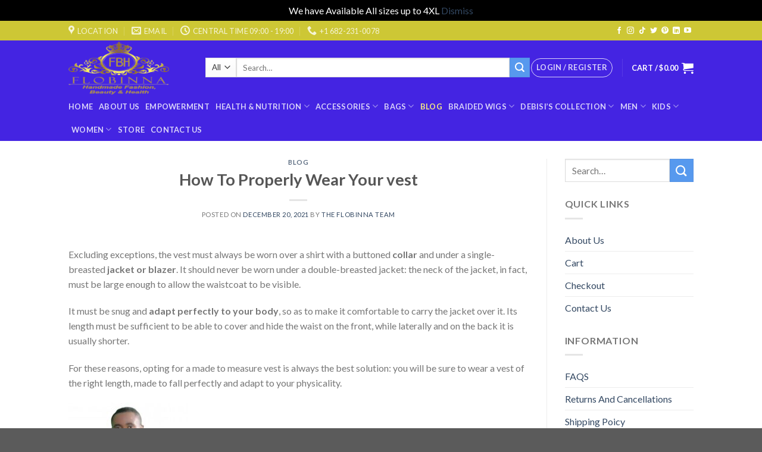

--- FILE ---
content_type: text/html; charset=UTF-8
request_url: https://flobinna.com/2021/12/20/how-to-properly-wear-your-vest/
body_size: 28419
content:
<!DOCTYPE html>
<!--[if IE 9 ]> <html lang="en" class="ie9 loading-site no-js"> <![endif]-->
<!--[if IE 8 ]> <html lang="en" class="ie8 loading-site no-js"> <![endif]-->
<!--[if (gte IE 9)|!(IE)]><!--><html lang="en" class="loading-site no-js"> <!--<![endif]-->
<head>
	
	
<!-- Google tag (gtag.js) -->
<script async src="https://www.googletagmanager.com/gtag/js?id=G-JRQXD5TPBE"></script>
<script>
  window.dataLayer = window.dataLayer || [];
  function gtag(){dataLayer.push(arguments);}
  gtag('js', new Date());

  gtag('config', 'G-JRQXD5TPBE');
</script>

	
	<!-- Google Tag Manager -->
<script>(function(w,d,s,l,i){w[l]=w[l]||[];w[l].push({'gtm.start':
new Date().getTime(),event:'gtm.js'});var f=d.getElementsByTagName(s)[0],
j=d.createElement(s),dl=l!='dataLayer'?'&l='+l:'';j.async=true;j.src=
'https://www.googletagmanager.com/gtm.js?id='+i+dl;f.parentNode.insertBefore(j,f);
})(window,document,'script','dataLayer','GTM-5DWFSCQK');</script>
<!-- End Google Tag Manager -->
	<meta charset="UTF-8" />
	<link rel="profile" href="http://gmpg.org/xfn/11" />
	<link rel="pingback" href="https://flobinna.com/xmlrpc.php" />

	<script>(function(html){html.className = html.className.replace(/\bno-js\b/,'js')})(document.documentElement);</script>
<title>How To Properly Wear Your vest | FLOBINNA</title>
<meta name='robots' content='max-image-preview:large' />

<!-- Google Tag Manager for WordPress by gtm4wp.com -->
<script data-cfasync="false" data-pagespeed-no-defer>
	var gtm4wp_datalayer_name = "dataLayer";
	var dataLayer = dataLayer || [];
	const gtm4wp_use_sku_instead = 0;
	const gtm4wp_currency = 'USD';
	const gtm4wp_product_per_impression = 10;
	const gtm4wp_clear_ecommerce = false;
	const gtm4wp_datalayer_max_timeout = 2000;
</script>
<!-- End Google Tag Manager for WordPress by gtm4wp.com --><meta name="viewport" content="width=device-width, initial-scale=1, maximum-scale=1" />

<meta name="description" content="Flobinna House of Fashion brings the aesthetic tribal prints of Africa to life. The brand focuses on men’s and women’s clothing, kids wears, braided wigs , How To Properly Wear Your vest"/>
<meta name="robots" content="max-snippet:-1, max-image-preview:large, max-video-preview:-1"/>
<link rel="canonical" href="https://flobinna.com/2021/12/20/how-to-properly-wear-your-vest/" />
<meta property="og:locale" content="en_US" />
<meta property="og:type" content="article" />
<meta property="og:title" content="How To Properly Wear Your vest | FLOBINNA" />
<meta property="og:description" content="Flobinna House of Fashion brings the aesthetic tribal prints of Africa to life. The brand focuses on men’s and women’s clothing, kids wears, braided wigs , How To Properly Wear Your vest" />
<meta property="og:url" content="https://flobinna.com/2021/12/20/how-to-properly-wear-your-vest/" />
<meta property="og:site_name" content="FLOBINNA" />
<meta property="article:publisher" content="https://www.facebook.com/Flobinnafashion/" />
<meta property="article:section" content="Blog" />
<meta property="article:published_time" content="2021-12-21T03:56:57+00:00" />
<meta property="article:modified_time" content="2022-01-05T03:58:16+00:00" />
<meta property="og:updated_time" content="2022-01-05T03:58:16+00:00" />
<meta property="og:image" content="https://flobinna.com/wp-content/uploads/2022/01/107-200x333-1.jpg" />
<meta property="og:image:secure_url" content="https://flobinna.com/wp-content/uploads/2022/01/107-200x333-1.jpg" />
<meta name="twitter:card" content="summary_large_image" />
<meta name="twitter:description" content="Flobinna House of Fashion brings the aesthetic tribal prints of Africa to life. The brand focuses on men’s and women’s clothing, kids wears, braided wigs , How To Properly Wear Your vest" />
<meta name="twitter:title" content="How To Properly Wear Your vest | FLOBINNA" />
<meta name="twitter:site" content="@FlobinnaF" />
<meta name="twitter:image" content="https://flobinna.com/wp-content/uploads/2022/01/107-200x333-1.jpg" />
<meta name="twitter:creator" content="@FlobinnaF" />
<script type='application/ld+json' class='yoast-schema-graph yoast-schema-graph--main'>{"@context":"https://schema.org","@graph":[{"@type":"Organization","@id":"https://flobinna.com/#organization","name":"Flobinna House of fashion","url":"https://flobinna.com/","sameAs":["https://www.facebook.com/Flobinnafashion/","https://www.instagram.com/flobinna/","https://www.linkedin.com/in/flobinna-house-of-fashion-a2286a183/","https://www.youtube.com/channel/UCCWOYtnBP5xb-lsZrd6VGPQ","https://www.pinterest.com/flobinnafashion/","https://twitter.com/FlobinnaF"],"logo":{"@type":"ImageObject","@id":"https://flobinna.com/#logo","url":"https://flobinna.com/wp-content/uploads/2019/09/flo-2-png.png","width":1621,"height":1451,"caption":"Flobinna House of fashion"},"image":{"@id":"https://flobinna.com/#logo"}},{"@type":"WebSite","@id":"https://flobinna.com/#website","url":"https://flobinna.com/","name":"FLOBINNA","description":"Fashion &amp; Braided Wigs","publisher":{"@id":"https://flobinna.com/#organization"},"potentialAction":{"@type":"SearchAction","target":"https://flobinna.com/?s={search_term_string}","query-input":"required name=search_term_string"}},{"@type":"ImageObject","@id":"https://flobinna.com/2021/12/20/how-to-properly-wear-your-vest/#primaryimage","url":"https://flobinna.com/wp-content/uploads/2022/01/107-200x333-1.jpg","width":200,"height":333},{"@type":"WebPage","@id":"https://flobinna.com/2021/12/20/how-to-properly-wear-your-vest/#webpage","url":"https://flobinna.com/2021/12/20/how-to-properly-wear-your-vest/","inLanguage":"en","name":"How To Properly Wear Your vest | FLOBINNA","isPartOf":{"@id":"https://flobinna.com/#website"},"primaryImageOfPage":{"@id":"https://flobinna.com/2021/12/20/how-to-properly-wear-your-vest/#primaryimage"},"datePublished":"2021-12-21T03:56:57+00:00","dateModified":"2022-01-05T03:58:16+00:00","description":"Flobinna House of Fashion brings the aesthetic tribal prints of Africa to life. The brand focuses on men\u2019s and women\u2019s clothing, kids wears, braided wigs , How To Properly Wear Your vest","breadcrumb":{"@id":"https://flobinna.com/2021/12/20/how-to-properly-wear-your-vest/#breadcrumb"}},{"@type":"BreadcrumbList","@id":"https://flobinna.com/2021/12/20/how-to-properly-wear-your-vest/#breadcrumb","itemListElement":[{"@type":"ListItem","position":1,"item":{"@type":"WebPage","@id":"https://flobinna.com/","url":"https://flobinna.com/","name":"Home"}},{"@type":"ListItem","position":2,"item":{"@type":"WebPage","@id":"https://flobinna.com/blog/","url":"https://flobinna.com/blog/","name":"Blog"}},{"@type":"ListItem","position":3,"item":{"@type":"WebPage","@id":"https://flobinna.com/2021/12/20/how-to-properly-wear-your-vest/","url":"https://flobinna.com/2021/12/20/how-to-properly-wear-your-vest/","name":"How To Properly Wear Your vest"}}]},{"@type":"Article","@id":"https://flobinna.com/2021/12/20/how-to-properly-wear-your-vest/#article","isPartOf":{"@id":"https://flobinna.com/2021/12/20/how-to-properly-wear-your-vest/#webpage"},"author":{"@id":"https://flobinna.com/#/schema/person/88bcaa6a3686a2abbbe633a6e35d2180"},"headline":"How To Properly Wear Your vest","datePublished":"2021-12-21T03:56:57+00:00","dateModified":"2022-01-05T03:58:16+00:00","commentCount":0,"mainEntityOfPage":{"@id":"https://flobinna.com/2021/12/20/how-to-properly-wear-your-vest/#webpage"},"publisher":{"@id":"https://flobinna.com/#organization"},"image":{"@id":"https://flobinna.com/2021/12/20/how-to-properly-wear-your-vest/#primaryimage"},"articleSection":"Blog"},{"@type":["Person"],"@id":"https://flobinna.com/#/schema/person/88bcaa6a3686a2abbbe633a6e35d2180","name":"The Flobinna Team","image":{"@type":"ImageObject","@id":"https://flobinna.com/#authorlogo","url":"https://secure.gravatar.com/avatar/01fa3f6ce71f88820888e62b6d9eba48c1948989e39424ccc28cee89da6e584c?s=96&d=mm&r=g","caption":"The Flobinna Team"},"sameAs":[]}]}</script>
<!-- / Yoast SEO Premium plugin. -->

<link rel='dns-prefetch' href='//maps.googleapis.com' />
<link rel='dns-prefetch' href='//fonts.googleapis.com' />
<link rel="alternate" type="application/rss+xml" title="FLOBINNA &raquo; Feed" href="https://flobinna.com/feed/" />
<link rel="alternate" type="application/rss+xml" title="FLOBINNA &raquo; Comments Feed" href="https://flobinna.com/comments/feed/" />
<link rel="alternate" type="application/rss+xml" title="FLOBINNA &raquo; How To Properly Wear Your vest Comments Feed" href="https://flobinna.com/2021/12/20/how-to-properly-wear-your-vest/feed/" />
<link rel="alternate" title="oEmbed (JSON)" type="application/json+oembed" href="https://flobinna.com/wp-json/oembed/1.0/embed?url=https%3A%2F%2Fflobinna.com%2F2021%2F12%2F20%2Fhow-to-properly-wear-your-vest%2F" />
<link rel="alternate" title="oEmbed (XML)" type="text/xml+oembed" href="https://flobinna.com/wp-json/oembed/1.0/embed?url=https%3A%2F%2Fflobinna.com%2F2021%2F12%2F20%2Fhow-to-properly-wear-your-vest%2F&#038;format=xml" />
<style id='wp-img-auto-sizes-contain-inline-css' type='text/css'>
img:is([sizes=auto i],[sizes^="auto," i]){contain-intrinsic-size:3000px 1500px}
/*# sourceURL=wp-img-auto-sizes-contain-inline-css */
</style>
<link rel='stylesheet' id='berocket_mm_quantity_style-css' href='https://flobinna.com/wp-content/plugins/minmax-quantity-for-woocommerce/css/shop.css?ver=1.3.8.3' type='text/css' media='all' />
<style id='wp-emoji-styles-inline-css' type='text/css'>

	img.wp-smiley, img.emoji {
		display: inline !important;
		border: none !important;
		box-shadow: none !important;
		height: 1em !important;
		width: 1em !important;
		margin: 0 0.07em !important;
		vertical-align: -0.1em !important;
		background: none !important;
		padding: 0 !important;
	}
/*# sourceURL=wp-emoji-styles-inline-css */
</style>
<style id='wp-block-library-inline-css' type='text/css'>
:root{--wp-block-synced-color:#7a00df;--wp-block-synced-color--rgb:122,0,223;--wp-bound-block-color:var(--wp-block-synced-color);--wp-editor-canvas-background:#ddd;--wp-admin-theme-color:#007cba;--wp-admin-theme-color--rgb:0,124,186;--wp-admin-theme-color-darker-10:#006ba1;--wp-admin-theme-color-darker-10--rgb:0,107,160.5;--wp-admin-theme-color-darker-20:#005a87;--wp-admin-theme-color-darker-20--rgb:0,90,135;--wp-admin-border-width-focus:2px}@media (min-resolution:192dpi){:root{--wp-admin-border-width-focus:1.5px}}.wp-element-button{cursor:pointer}:root .has-very-light-gray-background-color{background-color:#eee}:root .has-very-dark-gray-background-color{background-color:#313131}:root .has-very-light-gray-color{color:#eee}:root .has-very-dark-gray-color{color:#313131}:root .has-vivid-green-cyan-to-vivid-cyan-blue-gradient-background{background:linear-gradient(135deg,#00d084,#0693e3)}:root .has-purple-crush-gradient-background{background:linear-gradient(135deg,#34e2e4,#4721fb 50%,#ab1dfe)}:root .has-hazy-dawn-gradient-background{background:linear-gradient(135deg,#faaca8,#dad0ec)}:root .has-subdued-olive-gradient-background{background:linear-gradient(135deg,#fafae1,#67a671)}:root .has-atomic-cream-gradient-background{background:linear-gradient(135deg,#fdd79a,#004a59)}:root .has-nightshade-gradient-background{background:linear-gradient(135deg,#330968,#31cdcf)}:root .has-midnight-gradient-background{background:linear-gradient(135deg,#020381,#2874fc)}:root{--wp--preset--font-size--normal:16px;--wp--preset--font-size--huge:42px}.has-regular-font-size{font-size:1em}.has-larger-font-size{font-size:2.625em}.has-normal-font-size{font-size:var(--wp--preset--font-size--normal)}.has-huge-font-size{font-size:var(--wp--preset--font-size--huge)}.has-text-align-center{text-align:center}.has-text-align-left{text-align:left}.has-text-align-right{text-align:right}.has-fit-text{white-space:nowrap!important}#end-resizable-editor-section{display:none}.aligncenter{clear:both}.items-justified-left{justify-content:flex-start}.items-justified-center{justify-content:center}.items-justified-right{justify-content:flex-end}.items-justified-space-between{justify-content:space-between}.screen-reader-text{border:0;clip-path:inset(50%);height:1px;margin:-1px;overflow:hidden;padding:0;position:absolute;width:1px;word-wrap:normal!important}.screen-reader-text:focus{background-color:#ddd;clip-path:none;color:#444;display:block;font-size:1em;height:auto;left:5px;line-height:normal;padding:15px 23px 14px;text-decoration:none;top:5px;width:auto;z-index:100000}html :where(.has-border-color){border-style:solid}html :where([style*=border-top-color]){border-top-style:solid}html :where([style*=border-right-color]){border-right-style:solid}html :where([style*=border-bottom-color]){border-bottom-style:solid}html :where([style*=border-left-color]){border-left-style:solid}html :where([style*=border-width]){border-style:solid}html :where([style*=border-top-width]){border-top-style:solid}html :where([style*=border-right-width]){border-right-style:solid}html :where([style*=border-bottom-width]){border-bottom-style:solid}html :where([style*=border-left-width]){border-left-style:solid}html :where(img[class*=wp-image-]){height:auto;max-width:100%}:where(figure){margin:0 0 1em}html :where(.is-position-sticky){--wp-admin--admin-bar--position-offset:var(--wp-admin--admin-bar--height,0px)}@media screen and (max-width:600px){html :where(.is-position-sticky){--wp-admin--admin-bar--position-offset:0px}}

/*# sourceURL=wp-block-library-inline-css */
</style><style id='wp-block-heading-inline-css' type='text/css'>
h1:where(.wp-block-heading).has-background,h2:where(.wp-block-heading).has-background,h3:where(.wp-block-heading).has-background,h4:where(.wp-block-heading).has-background,h5:where(.wp-block-heading).has-background,h6:where(.wp-block-heading).has-background{padding:1.25em 2.375em}h1.has-text-align-left[style*=writing-mode]:where([style*=vertical-lr]),h1.has-text-align-right[style*=writing-mode]:where([style*=vertical-rl]),h2.has-text-align-left[style*=writing-mode]:where([style*=vertical-lr]),h2.has-text-align-right[style*=writing-mode]:where([style*=vertical-rl]),h3.has-text-align-left[style*=writing-mode]:where([style*=vertical-lr]),h3.has-text-align-right[style*=writing-mode]:where([style*=vertical-rl]),h4.has-text-align-left[style*=writing-mode]:where([style*=vertical-lr]),h4.has-text-align-right[style*=writing-mode]:where([style*=vertical-rl]),h5.has-text-align-left[style*=writing-mode]:where([style*=vertical-lr]),h5.has-text-align-right[style*=writing-mode]:where([style*=vertical-rl]),h6.has-text-align-left[style*=writing-mode]:where([style*=vertical-lr]),h6.has-text-align-right[style*=writing-mode]:where([style*=vertical-rl]){rotate:180deg}
/*# sourceURL=https://flobinna.com/wp-includes/blocks/heading/style.min.css */
</style>
<style id='wp-block-image-inline-css' type='text/css'>
.wp-block-image>a,.wp-block-image>figure>a{display:inline-block}.wp-block-image img{box-sizing:border-box;height:auto;max-width:100%;vertical-align:bottom}@media not (prefers-reduced-motion){.wp-block-image img.hide{visibility:hidden}.wp-block-image img.show{animation:show-content-image .4s}}.wp-block-image[style*=border-radius] img,.wp-block-image[style*=border-radius]>a{border-radius:inherit}.wp-block-image.has-custom-border img{box-sizing:border-box}.wp-block-image.aligncenter{text-align:center}.wp-block-image.alignfull>a,.wp-block-image.alignwide>a{width:100%}.wp-block-image.alignfull img,.wp-block-image.alignwide img{height:auto;width:100%}.wp-block-image .aligncenter,.wp-block-image .alignleft,.wp-block-image .alignright,.wp-block-image.aligncenter,.wp-block-image.alignleft,.wp-block-image.alignright{display:table}.wp-block-image .aligncenter>figcaption,.wp-block-image .alignleft>figcaption,.wp-block-image .alignright>figcaption,.wp-block-image.aligncenter>figcaption,.wp-block-image.alignleft>figcaption,.wp-block-image.alignright>figcaption{caption-side:bottom;display:table-caption}.wp-block-image .alignleft{float:left;margin:.5em 1em .5em 0}.wp-block-image .alignright{float:right;margin:.5em 0 .5em 1em}.wp-block-image .aligncenter{margin-left:auto;margin-right:auto}.wp-block-image :where(figcaption){margin-bottom:1em;margin-top:.5em}.wp-block-image.is-style-circle-mask img{border-radius:9999px}@supports ((-webkit-mask-image:none) or (mask-image:none)) or (-webkit-mask-image:none){.wp-block-image.is-style-circle-mask img{border-radius:0;-webkit-mask-image:url('data:image/svg+xml;utf8,<svg viewBox="0 0 100 100" xmlns="http://www.w3.org/2000/svg"><circle cx="50" cy="50" r="50"/></svg>');mask-image:url('data:image/svg+xml;utf8,<svg viewBox="0 0 100 100" xmlns="http://www.w3.org/2000/svg"><circle cx="50" cy="50" r="50"/></svg>');mask-mode:alpha;-webkit-mask-position:center;mask-position:center;-webkit-mask-repeat:no-repeat;mask-repeat:no-repeat;-webkit-mask-size:contain;mask-size:contain}}:root :where(.wp-block-image.is-style-rounded img,.wp-block-image .is-style-rounded img){border-radius:9999px}.wp-block-image figure{margin:0}.wp-lightbox-container{display:flex;flex-direction:column;position:relative}.wp-lightbox-container img{cursor:zoom-in}.wp-lightbox-container img:hover+button{opacity:1}.wp-lightbox-container button{align-items:center;backdrop-filter:blur(16px) saturate(180%);background-color:#5a5a5a40;border:none;border-radius:4px;cursor:zoom-in;display:flex;height:20px;justify-content:center;opacity:0;padding:0;position:absolute;right:16px;text-align:center;top:16px;width:20px;z-index:100}@media not (prefers-reduced-motion){.wp-lightbox-container button{transition:opacity .2s ease}}.wp-lightbox-container button:focus-visible{outline:3px auto #5a5a5a40;outline:3px auto -webkit-focus-ring-color;outline-offset:3px}.wp-lightbox-container button:hover{cursor:pointer;opacity:1}.wp-lightbox-container button:focus{opacity:1}.wp-lightbox-container button:focus,.wp-lightbox-container button:hover,.wp-lightbox-container button:not(:hover):not(:active):not(.has-background){background-color:#5a5a5a40;border:none}.wp-lightbox-overlay{box-sizing:border-box;cursor:zoom-out;height:100vh;left:0;overflow:hidden;position:fixed;top:0;visibility:hidden;width:100%;z-index:100000}.wp-lightbox-overlay .close-button{align-items:center;cursor:pointer;display:flex;justify-content:center;min-height:40px;min-width:40px;padding:0;position:absolute;right:calc(env(safe-area-inset-right) + 16px);top:calc(env(safe-area-inset-top) + 16px);z-index:5000000}.wp-lightbox-overlay .close-button:focus,.wp-lightbox-overlay .close-button:hover,.wp-lightbox-overlay .close-button:not(:hover):not(:active):not(.has-background){background:none;border:none}.wp-lightbox-overlay .lightbox-image-container{height:var(--wp--lightbox-container-height);left:50%;overflow:hidden;position:absolute;top:50%;transform:translate(-50%,-50%);transform-origin:top left;width:var(--wp--lightbox-container-width);z-index:9999999999}.wp-lightbox-overlay .wp-block-image{align-items:center;box-sizing:border-box;display:flex;height:100%;justify-content:center;margin:0;position:relative;transform-origin:0 0;width:100%;z-index:3000000}.wp-lightbox-overlay .wp-block-image img{height:var(--wp--lightbox-image-height);min-height:var(--wp--lightbox-image-height);min-width:var(--wp--lightbox-image-width);width:var(--wp--lightbox-image-width)}.wp-lightbox-overlay .wp-block-image figcaption{display:none}.wp-lightbox-overlay button{background:none;border:none}.wp-lightbox-overlay .scrim{background-color:#fff;height:100%;opacity:.9;position:absolute;width:100%;z-index:2000000}.wp-lightbox-overlay.active{visibility:visible}@media not (prefers-reduced-motion){.wp-lightbox-overlay.active{animation:turn-on-visibility .25s both}.wp-lightbox-overlay.active img{animation:turn-on-visibility .35s both}.wp-lightbox-overlay.show-closing-animation:not(.active){animation:turn-off-visibility .35s both}.wp-lightbox-overlay.show-closing-animation:not(.active) img{animation:turn-off-visibility .25s both}.wp-lightbox-overlay.zoom.active{animation:none;opacity:1;visibility:visible}.wp-lightbox-overlay.zoom.active .lightbox-image-container{animation:lightbox-zoom-in .4s}.wp-lightbox-overlay.zoom.active .lightbox-image-container img{animation:none}.wp-lightbox-overlay.zoom.active .scrim{animation:turn-on-visibility .4s forwards}.wp-lightbox-overlay.zoom.show-closing-animation:not(.active){animation:none}.wp-lightbox-overlay.zoom.show-closing-animation:not(.active) .lightbox-image-container{animation:lightbox-zoom-out .4s}.wp-lightbox-overlay.zoom.show-closing-animation:not(.active) .lightbox-image-container img{animation:none}.wp-lightbox-overlay.zoom.show-closing-animation:not(.active) .scrim{animation:turn-off-visibility .4s forwards}}@keyframes show-content-image{0%{visibility:hidden}99%{visibility:hidden}to{visibility:visible}}@keyframes turn-on-visibility{0%{opacity:0}to{opacity:1}}@keyframes turn-off-visibility{0%{opacity:1;visibility:visible}99%{opacity:0;visibility:visible}to{opacity:0;visibility:hidden}}@keyframes lightbox-zoom-in{0%{transform:translate(calc((-100vw + var(--wp--lightbox-scrollbar-width))/2 + var(--wp--lightbox-initial-left-position)),calc(-50vh + var(--wp--lightbox-initial-top-position))) scale(var(--wp--lightbox-scale))}to{transform:translate(-50%,-50%) scale(1)}}@keyframes lightbox-zoom-out{0%{transform:translate(-50%,-50%) scale(1);visibility:visible}99%{visibility:visible}to{transform:translate(calc((-100vw + var(--wp--lightbox-scrollbar-width))/2 + var(--wp--lightbox-initial-left-position)),calc(-50vh + var(--wp--lightbox-initial-top-position))) scale(var(--wp--lightbox-scale));visibility:hidden}}
/*# sourceURL=https://flobinna.com/wp-includes/blocks/image/style.min.css */
</style>
<style id='wp-block-paragraph-inline-css' type='text/css'>
.is-small-text{font-size:.875em}.is-regular-text{font-size:1em}.is-large-text{font-size:2.25em}.is-larger-text{font-size:3em}.has-drop-cap:not(:focus):first-letter{float:left;font-size:8.4em;font-style:normal;font-weight:100;line-height:.68;margin:.05em .1em 0 0;text-transform:uppercase}body.rtl .has-drop-cap:not(:focus):first-letter{float:none;margin-left:.1em}p.has-drop-cap.has-background{overflow:hidden}:root :where(p.has-background){padding:1.25em 2.375em}:where(p.has-text-color:not(.has-link-color)) a{color:inherit}p.has-text-align-left[style*="writing-mode:vertical-lr"],p.has-text-align-right[style*="writing-mode:vertical-rl"]{rotate:180deg}
/*# sourceURL=https://flobinna.com/wp-includes/blocks/paragraph/style.min.css */
</style>
<link rel='stylesheet' id='wc-blocks-style-css' href='https://flobinna.com/wp-content/plugins/woocommerce/assets/client/blocks/wc-blocks.css?ver=wc-10.4.3' type='text/css' media='all' />
<style id='global-styles-inline-css' type='text/css'>
:root{--wp--preset--aspect-ratio--square: 1;--wp--preset--aspect-ratio--4-3: 4/3;--wp--preset--aspect-ratio--3-4: 3/4;--wp--preset--aspect-ratio--3-2: 3/2;--wp--preset--aspect-ratio--2-3: 2/3;--wp--preset--aspect-ratio--16-9: 16/9;--wp--preset--aspect-ratio--9-16: 9/16;--wp--preset--color--black: #000000;--wp--preset--color--cyan-bluish-gray: #abb8c3;--wp--preset--color--white: #ffffff;--wp--preset--color--pale-pink: #f78da7;--wp--preset--color--vivid-red: #cf2e2e;--wp--preset--color--luminous-vivid-orange: #ff6900;--wp--preset--color--luminous-vivid-amber: #fcb900;--wp--preset--color--light-green-cyan: #7bdcb5;--wp--preset--color--vivid-green-cyan: #00d084;--wp--preset--color--pale-cyan-blue: #8ed1fc;--wp--preset--color--vivid-cyan-blue: #0693e3;--wp--preset--color--vivid-purple: #9b51e0;--wp--preset--gradient--vivid-cyan-blue-to-vivid-purple: linear-gradient(135deg,rgb(6,147,227) 0%,rgb(155,81,224) 100%);--wp--preset--gradient--light-green-cyan-to-vivid-green-cyan: linear-gradient(135deg,rgb(122,220,180) 0%,rgb(0,208,130) 100%);--wp--preset--gradient--luminous-vivid-amber-to-luminous-vivid-orange: linear-gradient(135deg,rgb(252,185,0) 0%,rgb(255,105,0) 100%);--wp--preset--gradient--luminous-vivid-orange-to-vivid-red: linear-gradient(135deg,rgb(255,105,0) 0%,rgb(207,46,46) 100%);--wp--preset--gradient--very-light-gray-to-cyan-bluish-gray: linear-gradient(135deg,rgb(238,238,238) 0%,rgb(169,184,195) 100%);--wp--preset--gradient--cool-to-warm-spectrum: linear-gradient(135deg,rgb(74,234,220) 0%,rgb(151,120,209) 20%,rgb(207,42,186) 40%,rgb(238,44,130) 60%,rgb(251,105,98) 80%,rgb(254,248,76) 100%);--wp--preset--gradient--blush-light-purple: linear-gradient(135deg,rgb(255,206,236) 0%,rgb(152,150,240) 100%);--wp--preset--gradient--blush-bordeaux: linear-gradient(135deg,rgb(254,205,165) 0%,rgb(254,45,45) 50%,rgb(107,0,62) 100%);--wp--preset--gradient--luminous-dusk: linear-gradient(135deg,rgb(255,203,112) 0%,rgb(199,81,192) 50%,rgb(65,88,208) 100%);--wp--preset--gradient--pale-ocean: linear-gradient(135deg,rgb(255,245,203) 0%,rgb(182,227,212) 50%,rgb(51,167,181) 100%);--wp--preset--gradient--electric-grass: linear-gradient(135deg,rgb(202,248,128) 0%,rgb(113,206,126) 100%);--wp--preset--gradient--midnight: linear-gradient(135deg,rgb(2,3,129) 0%,rgb(40,116,252) 100%);--wp--preset--font-size--small: 13px;--wp--preset--font-size--medium: 20px;--wp--preset--font-size--large: 36px;--wp--preset--font-size--x-large: 42px;--wp--preset--spacing--20: 0.44rem;--wp--preset--spacing--30: 0.67rem;--wp--preset--spacing--40: 1rem;--wp--preset--spacing--50: 1.5rem;--wp--preset--spacing--60: 2.25rem;--wp--preset--spacing--70: 3.38rem;--wp--preset--spacing--80: 5.06rem;--wp--preset--shadow--natural: 6px 6px 9px rgba(0, 0, 0, 0.2);--wp--preset--shadow--deep: 12px 12px 50px rgba(0, 0, 0, 0.4);--wp--preset--shadow--sharp: 6px 6px 0px rgba(0, 0, 0, 0.2);--wp--preset--shadow--outlined: 6px 6px 0px -3px rgb(255, 255, 255), 6px 6px rgb(0, 0, 0);--wp--preset--shadow--crisp: 6px 6px 0px rgb(0, 0, 0);}:where(.is-layout-flex){gap: 0.5em;}:where(.is-layout-grid){gap: 0.5em;}body .is-layout-flex{display: flex;}.is-layout-flex{flex-wrap: wrap;align-items: center;}.is-layout-flex > :is(*, div){margin: 0;}body .is-layout-grid{display: grid;}.is-layout-grid > :is(*, div){margin: 0;}:where(.wp-block-columns.is-layout-flex){gap: 2em;}:where(.wp-block-columns.is-layout-grid){gap: 2em;}:where(.wp-block-post-template.is-layout-flex){gap: 1.25em;}:where(.wp-block-post-template.is-layout-grid){gap: 1.25em;}.has-black-color{color: var(--wp--preset--color--black) !important;}.has-cyan-bluish-gray-color{color: var(--wp--preset--color--cyan-bluish-gray) !important;}.has-white-color{color: var(--wp--preset--color--white) !important;}.has-pale-pink-color{color: var(--wp--preset--color--pale-pink) !important;}.has-vivid-red-color{color: var(--wp--preset--color--vivid-red) !important;}.has-luminous-vivid-orange-color{color: var(--wp--preset--color--luminous-vivid-orange) !important;}.has-luminous-vivid-amber-color{color: var(--wp--preset--color--luminous-vivid-amber) !important;}.has-light-green-cyan-color{color: var(--wp--preset--color--light-green-cyan) !important;}.has-vivid-green-cyan-color{color: var(--wp--preset--color--vivid-green-cyan) !important;}.has-pale-cyan-blue-color{color: var(--wp--preset--color--pale-cyan-blue) !important;}.has-vivid-cyan-blue-color{color: var(--wp--preset--color--vivid-cyan-blue) !important;}.has-vivid-purple-color{color: var(--wp--preset--color--vivid-purple) !important;}.has-black-background-color{background-color: var(--wp--preset--color--black) !important;}.has-cyan-bluish-gray-background-color{background-color: var(--wp--preset--color--cyan-bluish-gray) !important;}.has-white-background-color{background-color: var(--wp--preset--color--white) !important;}.has-pale-pink-background-color{background-color: var(--wp--preset--color--pale-pink) !important;}.has-vivid-red-background-color{background-color: var(--wp--preset--color--vivid-red) !important;}.has-luminous-vivid-orange-background-color{background-color: var(--wp--preset--color--luminous-vivid-orange) !important;}.has-luminous-vivid-amber-background-color{background-color: var(--wp--preset--color--luminous-vivid-amber) !important;}.has-light-green-cyan-background-color{background-color: var(--wp--preset--color--light-green-cyan) !important;}.has-vivid-green-cyan-background-color{background-color: var(--wp--preset--color--vivid-green-cyan) !important;}.has-pale-cyan-blue-background-color{background-color: var(--wp--preset--color--pale-cyan-blue) !important;}.has-vivid-cyan-blue-background-color{background-color: var(--wp--preset--color--vivid-cyan-blue) !important;}.has-vivid-purple-background-color{background-color: var(--wp--preset--color--vivid-purple) !important;}.has-black-border-color{border-color: var(--wp--preset--color--black) !important;}.has-cyan-bluish-gray-border-color{border-color: var(--wp--preset--color--cyan-bluish-gray) !important;}.has-white-border-color{border-color: var(--wp--preset--color--white) !important;}.has-pale-pink-border-color{border-color: var(--wp--preset--color--pale-pink) !important;}.has-vivid-red-border-color{border-color: var(--wp--preset--color--vivid-red) !important;}.has-luminous-vivid-orange-border-color{border-color: var(--wp--preset--color--luminous-vivid-orange) !important;}.has-luminous-vivid-amber-border-color{border-color: var(--wp--preset--color--luminous-vivid-amber) !important;}.has-light-green-cyan-border-color{border-color: var(--wp--preset--color--light-green-cyan) !important;}.has-vivid-green-cyan-border-color{border-color: var(--wp--preset--color--vivid-green-cyan) !important;}.has-pale-cyan-blue-border-color{border-color: var(--wp--preset--color--pale-cyan-blue) !important;}.has-vivid-cyan-blue-border-color{border-color: var(--wp--preset--color--vivid-cyan-blue) !important;}.has-vivid-purple-border-color{border-color: var(--wp--preset--color--vivid-purple) !important;}.has-vivid-cyan-blue-to-vivid-purple-gradient-background{background: var(--wp--preset--gradient--vivid-cyan-blue-to-vivid-purple) !important;}.has-light-green-cyan-to-vivid-green-cyan-gradient-background{background: var(--wp--preset--gradient--light-green-cyan-to-vivid-green-cyan) !important;}.has-luminous-vivid-amber-to-luminous-vivid-orange-gradient-background{background: var(--wp--preset--gradient--luminous-vivid-amber-to-luminous-vivid-orange) !important;}.has-luminous-vivid-orange-to-vivid-red-gradient-background{background: var(--wp--preset--gradient--luminous-vivid-orange-to-vivid-red) !important;}.has-very-light-gray-to-cyan-bluish-gray-gradient-background{background: var(--wp--preset--gradient--very-light-gray-to-cyan-bluish-gray) !important;}.has-cool-to-warm-spectrum-gradient-background{background: var(--wp--preset--gradient--cool-to-warm-spectrum) !important;}.has-blush-light-purple-gradient-background{background: var(--wp--preset--gradient--blush-light-purple) !important;}.has-blush-bordeaux-gradient-background{background: var(--wp--preset--gradient--blush-bordeaux) !important;}.has-luminous-dusk-gradient-background{background: var(--wp--preset--gradient--luminous-dusk) !important;}.has-pale-ocean-gradient-background{background: var(--wp--preset--gradient--pale-ocean) !important;}.has-electric-grass-gradient-background{background: var(--wp--preset--gradient--electric-grass) !important;}.has-midnight-gradient-background{background: var(--wp--preset--gradient--midnight) !important;}.has-small-font-size{font-size: var(--wp--preset--font-size--small) !important;}.has-medium-font-size{font-size: var(--wp--preset--font-size--medium) !important;}.has-large-font-size{font-size: var(--wp--preset--font-size--large) !important;}.has-x-large-font-size{font-size: var(--wp--preset--font-size--x-large) !important;}
/*# sourceURL=global-styles-inline-css */
</style>

<style id='classic-theme-styles-inline-css' type='text/css'>
/*! This file is auto-generated */
.wp-block-button__link{color:#fff;background-color:#32373c;border-radius:9999px;box-shadow:none;text-decoration:none;padding:calc(.667em + 2px) calc(1.333em + 2px);font-size:1.125em}.wp-block-file__button{background:#32373c;color:#fff;text-decoration:none}
/*# sourceURL=/wp-includes/css/classic-themes.min.css */
</style>
<link rel='stylesheet' id='image-hover-effects-css-css' href='https://flobinna.com/wp-content/plugins/mega-addons-for-visual-composer/css/ihover.css?ver=6.9' type='text/css' media='all' />
<link rel='stylesheet' id='style-css-css' href='https://flobinna.com/wp-content/plugins/mega-addons-for-visual-composer/css/style.css?ver=6.9' type='text/css' media='all' />
<link rel='stylesheet' id='font-awesome-latest-css' href='https://flobinna.com/wp-content/plugins/mega-addons-for-visual-composer/css/font-awesome/css/all.css?ver=6.9' type='text/css' media='all' />
<style id='woocommerce-inline-inline-css' type='text/css'>
.woocommerce form .form-row .required { visibility: visible; }
/*# sourceURL=woocommerce-inline-inline-css */
</style>
<link rel='stylesheet' id='slick-css' href='https://flobinna.com/wp-content/plugins/woo-smart-quick-view/assets/libs/slick/slick.css?ver=6.9' type='text/css' media='all' />
<link rel='stylesheet' id='perfect-scrollbar-css' href='https://flobinna.com/wp-content/plugins/woo-smart-quick-view/assets/libs/perfect-scrollbar/css/perfect-scrollbar.min.css?ver=6.9' type='text/css' media='all' />
<link rel='stylesheet' id='perfect-scrollbar-wpc-css' href='https://flobinna.com/wp-content/plugins/woo-smart-quick-view/assets/libs/perfect-scrollbar/css/custom-theme.css?ver=6.9' type='text/css' media='all' />
<link rel='stylesheet' id='magnific-popup-css' href='https://flobinna.com/wp-content/plugins/woo-smart-quick-view/assets/libs/magnific-popup/magnific-popup.css?ver=6.9' type='text/css' media='all' />
<link rel='stylesheet' id='woosq-feather-css' href='https://flobinna.com/wp-content/plugins/woo-smart-quick-view/assets/libs/feather/feather.css?ver=6.9' type='text/css' media='all' />
<link rel='stylesheet' id='woosq-frontend-css' href='https://flobinna.com/wp-content/plugins/woo-smart-quick-view/assets/css/frontend.css?ver=4.2.8' type='text/css' media='all' />
<link rel='stylesheet' id='flatsome-main-css' href='https://flobinna.com/wp-content/themes/flatsome/assets/css/flatsome.css?ver=3.14.2' type='text/css' media='all' />
<style id='flatsome-main-inline-css' type='text/css'>
@font-face {
				font-family: "fl-icons";
				font-display: block;
				src: url(https://flobinna.com/wp-content/themes/flatsome/assets/css/icons/fl-icons.eot?v=3.14.2);
				src:
					url(https://flobinna.com/wp-content/themes/flatsome/assets/css/icons/fl-icons.eot#iefix?v=3.14.2) format("embedded-opentype"),
					url(https://flobinna.com/wp-content/themes/flatsome/assets/css/icons/fl-icons.woff2?v=3.14.2) format("woff2"),
					url(https://flobinna.com/wp-content/themes/flatsome/assets/css/icons/fl-icons.ttf?v=3.14.2) format("truetype"),
					url(https://flobinna.com/wp-content/themes/flatsome/assets/css/icons/fl-icons.woff?v=3.14.2) format("woff"),
					url(https://flobinna.com/wp-content/themes/flatsome/assets/css/icons/fl-icons.svg?v=3.14.2#fl-icons) format("svg");
			}
/*# sourceURL=flatsome-main-inline-css */
</style>
<link rel='stylesheet' id='flatsome-shop-css' href='https://flobinna.com/wp-content/themes/flatsome/assets/css/flatsome-shop.css?ver=3.14.2' type='text/css' media='all' />
<link rel='stylesheet' id='flatsome-style-css' href='https://flobinna.com/wp-content/themes/flatsome/style.css?ver=3.14.2' type='text/css' media='all' />
<link rel='stylesheet' id='flatsome-googlefonts-css' href='//fonts.googleapis.com/css?family=Lato%3Aregular%2C700%2C400%2C700%7CDancing+Script%3Aregular%2C400&#038;display=swap&#038;ver=3.9' type='text/css' media='all' />
<script type="text/template" id="tmpl-variation-template">
	<div class="woocommerce-variation-description">{{{ data.variation.variation_description }}}</div>
	<div class="woocommerce-variation-price">{{{ data.variation.price_html }}}</div>
	<div class="woocommerce-variation-availability">{{{ data.variation.availability_html }}}</div>
</script>
<script type="text/template" id="tmpl-unavailable-variation-template">
	<p role="alert">Sorry, this product is unavailable. Please choose a different combination.</p>
</script>
<script type="text/javascript" defer src="https://flobinna.com/wp-includes/js/jquery/jquery.min.js?ver=3.7.1" id="jquery-core-js"></script>
<script type="text/javascript" defer src="https://flobinna.com/wp-includes/js/jquery/jquery-migrate.min.js?ver=3.4.1" id="jquery-migrate-js"></script>
<script type="text/javascript" src="https://maps.googleapis.com/maps/api/js?ver=v3" id="google-maps-api-js"></script>
<script type="text/javascript" defer src="https://flobinna.com/wp-content/plugins/minmax-quantity-for-woocommerce/js/frontend.js?ver=6.9" id="berocket-front-cart-js-js"></script>
<script type="text/javascript" defer src="https://flobinna.com/wp-content/plugins/woocommerce/assets/js/jquery-blockui/jquery.blockUI.min.js?ver=2.7.0-wc.10.4.3" id="wc-jquery-blockui-js" data-wp-strategy="defer"></script>
<script type="text/javascript" id="wc-add-to-cart-js-extra">
/* <![CDATA[ */
var wc_add_to_cart_params = {"ajax_url":"/wp-admin/admin-ajax.php","wc_ajax_url":"/?wc-ajax=%%endpoint%%","i18n_view_cart":"View cart","cart_url":"https://flobinna.com/cart-2/","is_cart":"","cart_redirect_after_add":"no"};
//# sourceURL=wc-add-to-cart-js-extra
/* ]]> */
</script>
<script type="text/javascript" defer src="https://flobinna.com/wp-content/plugins/woocommerce/assets/js/frontend/add-to-cart.min.js?ver=10.4.3" id="wc-add-to-cart-js" data-wp-strategy="defer"></script>
<script type="text/javascript" defer src="https://flobinna.com/wp-content/plugins/woocommerce/assets/js/js-cookie/js.cookie.min.js?ver=2.1.4-wc.10.4.3" id="wc-js-cookie-js" defer="defer" data-wp-strategy="defer"></script>
<script type="text/javascript" id="woocommerce-js-extra">
/* <![CDATA[ */
var woocommerce_params = {"ajax_url":"/wp-admin/admin-ajax.php","wc_ajax_url":"/?wc-ajax=%%endpoint%%","i18n_password_show":"Show password","i18n_password_hide":"Hide password"};
//# sourceURL=woocommerce-js-extra
/* ]]> */
</script>
<script type="text/javascript" defer src="https://flobinna.com/wp-content/plugins/woocommerce/assets/js/frontend/woocommerce.min.js?ver=10.4.3" id="woocommerce-js" defer="defer" data-wp-strategy="defer"></script>
<script type="text/javascript" defer src="https://flobinna.com/wp-content/plugins/js_composer/assets/js/vendors/woocommerce-add-to-cart.js?ver=5.4.5" id="vc_woocommerce-add-to-cart-js-js"></script>
<script type="text/javascript" defer src="https://flobinna.com/wp-includes/js/underscore.min.js?ver=1.13.7" id="underscore-js"></script>
<script type="text/javascript" id="wp-util-js-extra">
/* <![CDATA[ */
var _wpUtilSettings = {"ajax":{"url":"/wp-admin/admin-ajax.php"}};
//# sourceURL=wp-util-js-extra
/* ]]> */
</script>
<script type="text/javascript" defer src="https://flobinna.com/wp-includes/js/wp-util.min.js?ver=6.9" id="wp-util-js"></script>
<link rel="https://api.w.org/" href="https://flobinna.com/wp-json/" /><link rel="alternate" title="JSON" type="application/json" href="https://flobinna.com/wp-json/wp/v2/posts/18094" /><link rel="EditURI" type="application/rsd+xml" title="RSD" href="https://flobinna.com/xmlrpc.php?rsd" />
<meta name="generator" content="WordPress 6.9" />
<meta name="generator" content="WooCommerce 10.4.3" />
<link rel='shortlink' href='https://flobinna.com/?p=18094' />
<style></style><noscript><style>.vce-row-container .vcv-lozad {display: none}</style></noscript><meta name="generator" content="Powered by Visual Composer Website Builder - fast and easy-to-use drag and drop visual editor for WordPress."/>
<!-- Google Tag Manager for WordPress by gtm4wp.com -->
<!-- GTM Container placement set to off -->
<script data-cfasync="false" data-pagespeed-no-defer>
	var dataLayer_content = {"pagePostType":"post","pagePostType2":"single-post","pageCategory":["blog"],"pagePostAuthor":"The Flobinna Team","customerTotalOrders":0,"customerTotalOrderValue":0,"customerFirstName":"","customerLastName":"","customerBillingFirstName":"","customerBillingLastName":"","customerBillingCompany":"","customerBillingAddress1":"","customerBillingAddress2":"","customerBillingCity":"","customerBillingState":"","customerBillingPostcode":"","customerBillingCountry":"","customerBillingEmail":"","customerBillingEmailHash":"","customerBillingPhone":"","customerShippingFirstName":"","customerShippingLastName":"","customerShippingCompany":"","customerShippingAddress1":"","customerShippingAddress2":"","customerShippingCity":"","customerShippingState":"","customerShippingPostcode":"","customerShippingCountry":"","cartContent":{"totals":{"applied_coupons":[],"discount_total":0,"subtotal":0,"total":0},"items":[]}};
	dataLayer.push( dataLayer_content );
</script>
<script data-cfasync="false" data-pagespeed-no-defer>
	console.warn && console.warn("[GTM4WP] Google Tag Manager container code placement set to OFF !!!");
	console.warn && console.warn("[GTM4WP] Data layer codes are active but GTM container must be loaded using custom coding !!!");
</script>
<!-- End Google Tag Manager for WordPress by gtm4wp.com --><style>.bg{opacity: 0; transition: opacity 1s; -webkit-transition: opacity 1s;} .bg-loaded{opacity: 1;}</style><!--[if IE]><link rel="stylesheet" type="text/css" href="https://flobinna.com/wp-content/themes/flatsome/assets/css/ie-fallback.css"><script src="//cdnjs.cloudflare.com/ajax/libs/html5shiv/3.6.1/html5shiv.js"></script><script>var head = document.getElementsByTagName('head')[0],style = document.createElement('style');style.type = 'text/css';style.styleSheet.cssText = ':before,:after{content:none !important';head.appendChild(style);setTimeout(function(){head.removeChild(style);}, 0);</script><script src="https://flobinna.com/wp-content/themes/flatsome/assets/libs/ie-flexibility.js"></script><![endif]--><!-- Global site tag (gtag.js) - Google Analytics -->
<script async src="https://www.googletagmanager.com/gtag/js?id=UA-12835533-2"></script>
<script>
  window.dataLayer = window.dataLayer || [];
  function gtag(){dataLayer.push(arguments);}
  gtag('js', new Date());

  gtag('config', 'UA-12835533-2');
</script>
<!-- Global site tag (gtag.js) - Google Ads: 10797575803 -->
<script async src="https://www.googletagmanager.com/gtag/js?id=AW-10797575803"></script>
<script>
  window.dataLayer = window.dataLayer || [];
  function gtag(){dataLayer.push(arguments);}
  gtag('js', new Date());

  gtag('config', 'AW-10797575803');
</script>	<noscript><style>.woocommerce-product-gallery{ opacity: 1 !important; }</style></noscript>
	<meta name="generator" content="Powered by WPBakery Page Builder - drag and drop page builder for WordPress."/>
<!--[if lte IE 9]><link rel="stylesheet" type="text/css" href="https://flobinna.com/wp-content/plugins/js_composer/assets/css/vc_lte_ie9.min.css" media="screen"><![endif]--><link rel="icon" href="https://flobinna.com/wp-content/uploads/2023/03/cropped-logo-main20231-1-removebg-preview-32x32.png" sizes="32x32" />
<link rel="icon" href="https://flobinna.com/wp-content/uploads/2023/03/cropped-logo-main20231-1-removebg-preview-192x192.png" sizes="192x192" />
<link rel="apple-touch-icon" href="https://flobinna.com/wp-content/uploads/2023/03/cropped-logo-main20231-1-removebg-preview-180x180.png" />
<meta name="msapplication-TileImage" content="https://flobinna.com/wp-content/uploads/2023/03/cropped-logo-main20231-1-removebg-preview-270x270.png" />
<style id="custom-css" type="text/css">:root {--primary-color: #5799ee;}.header-main{height: 91px}#logo img{max-height: 91px}#logo{width:200px;}.header-bottom{min-height: 10px}.header-top{min-height: 33px}.transparent .header-main{height: 30px}.transparent #logo img{max-height: 30px}.has-transparent + .page-title:first-of-type,.has-transparent + #main > .page-title,.has-transparent + #main > div > .page-title,.has-transparent + #main .page-header-wrapper:first-of-type .page-title{padding-top: 110px;}.header.show-on-scroll,.stuck .header-main{height:70px!important}.stuck #logo img{max-height: 70px!important}.search-form{ width: 100%;}.header-bg-color, .header-wrapper {background-color: #4424e2}.header-bottom {background-color: #4424e2}.header-main .nav > li > a{line-height: 16px }.stuck .header-main .nav > li > a{line-height: 50px }.header-bottom-nav > li > a{line-height: 16px }@media (max-width: 549px) {.header-main{height: 70px}#logo img{max-height: 70px}}.nav-dropdown{font-size:100%}.header-top{background-color:rgba(237,237,14,0.81)!important;}/* Color */.accordion-title.active, .has-icon-bg .icon .icon-inner,.logo a, .primary.is-underline, .primary.is-link, .badge-outline .badge-inner, .nav-outline > li.active> a,.nav-outline >li.active > a, .cart-icon strong,[data-color='primary'], .is-outline.primary{color: #5799ee;}/* Color !important */[data-text-color="primary"]{color: #5799ee!important;}/* Background Color */[data-text-bg="primary"]{background-color: #5799ee;}/* Background */.scroll-to-bullets a,.featured-title, .label-new.menu-item > a:after, .nav-pagination > li > .current,.nav-pagination > li > span:hover,.nav-pagination > li > a:hover,.has-hover:hover .badge-outline .badge-inner,button[type="submit"], .button.wc-forward:not(.checkout):not(.checkout-button), .button.submit-button, .button.primary:not(.is-outline),.featured-table .title,.is-outline:hover, .has-icon:hover .icon-label,.nav-dropdown-bold .nav-column li > a:hover, .nav-dropdown.nav-dropdown-bold > li > a:hover, .nav-dropdown-bold.dark .nav-column li > a:hover, .nav-dropdown.nav-dropdown-bold.dark > li > a:hover, .is-outline:hover, .tagcloud a:hover,.grid-tools a, input[type='submit']:not(.is-form), .box-badge:hover .box-text, input.button.alt,.nav-box > li > a:hover,.nav-box > li.active > a,.nav-pills > li.active > a ,.current-dropdown .cart-icon strong, .cart-icon:hover strong, .nav-line-bottom > li > a:before, .nav-line-grow > li > a:before, .nav-line > li > a:before,.banner, .header-top, .slider-nav-circle .flickity-prev-next-button:hover svg, .slider-nav-circle .flickity-prev-next-button:hover .arrow, .primary.is-outline:hover, .button.primary:not(.is-outline), input[type='submit'].primary, input[type='submit'].primary, input[type='reset'].button, input[type='button'].primary, .badge-inner{background-color: #5799ee;}/* Border */.nav-vertical.nav-tabs > li.active > a,.scroll-to-bullets a.active,.nav-pagination > li > .current,.nav-pagination > li > span:hover,.nav-pagination > li > a:hover,.has-hover:hover .badge-outline .badge-inner,.accordion-title.active,.featured-table,.is-outline:hover, .tagcloud a:hover,blockquote, .has-border, .cart-icon strong:after,.cart-icon strong,.blockUI:before, .processing:before,.loading-spin, .slider-nav-circle .flickity-prev-next-button:hover svg, .slider-nav-circle .flickity-prev-next-button:hover .arrow, .primary.is-outline:hover{border-color: #5799ee}.nav-tabs > li.active > a{border-top-color: #5799ee}.widget_shopping_cart_content .blockUI.blockOverlay:before { border-left-color: #5799ee }.woocommerce-checkout-review-order .blockUI.blockOverlay:before { border-left-color: #5799ee }/* Fill */.slider .flickity-prev-next-button:hover svg,.slider .flickity-prev-next-button:hover .arrow{fill: #5799ee;}body{font-family:"Lato", sans-serif}body{font-weight: 400}.nav > li > a {font-family:"Lato", sans-serif;}.mobile-sidebar-levels-2 .nav > li > ul > li > a {font-family:"Lato", sans-serif;}.nav > li > a {font-weight: 700;}.mobile-sidebar-levels-2 .nav > li > ul > li > a {font-weight: 700;}h1,h2,h3,h4,h5,h6,.heading-font, .off-canvas-center .nav-sidebar.nav-vertical > li > a{font-family: "Lato", sans-serif;}h1,h2,h3,h4,h5,h6,.heading-font,.banner h1,.banner h2{font-weight: 700;}.alt-font{font-family: "Dancing Script", sans-serif;}.alt-font{font-weight: 400!important;}.header:not(.transparent) .header-nav-main.nav > li > a {color: #ffffff;}.header:not(.transparent) .header-bottom-nav.nav > li > a:hover,.header:not(.transparent) .header-bottom-nav.nav > li.active > a,.header:not(.transparent) .header-bottom-nav.nav > li.current > a,.header:not(.transparent) .header-bottom-nav.nav > li > a.active,.header:not(.transparent) .header-bottom-nav.nav > li > a.current{color: #f5ec83;}.header-bottom-nav.nav-line-bottom > li > a:before,.header-bottom-nav.nav-line-grow > li > a:before,.header-bottom-nav.nav-line > li > a:before,.header-bottom-nav.nav-box > li > a:hover,.header-bottom-nav.nav-box > li.active > a,.header-bottom-nav.nav-pills > li > a:hover,.header-bottom-nav.nav-pills > li.active > a{color:#FFF!important;background-color: #f5ec83;}@media screen and (min-width: 550px){.products .box-vertical .box-image{min-width: 200px!important;width: 200px!important;}}button[name='update_cart'] { display: none; }.label-new.menu-item > a:after{content:"New";}.label-hot.menu-item > a:after{content:"Hot";}.label-sale.menu-item > a:after{content:"Sale";}.label-popular.menu-item > a:after{content:"Popular";}</style><noscript><style type="text/css"> .wpb_animate_when_almost_visible { opacity: 1; }</style></noscript>	
	<!-- Google tag (gtag.js) -->
<script async src="https://www.googletagmanager.com/gtag/js?id=AW-16710311599"></script>
<script>
  window.dataLayer = window.dataLayer || [];
  function gtag(){dataLayer.push(arguments);}
  gtag('js', new Date());

  gtag('config', 'AW-16710311599');
</script>
	<!-- Event snippet for Get directions conversion page -->
<script>
  gtag('event', 'conversion', {'send_to': 'AW-16710311599/78TYCMCj7dQZEK-9jKA-'});
</script>
	
	<!-- Google tag (gtag.js) -->
<script async src="https://www.googletagmanager.com/gtag/js?id=AW-16710311599"></script>
<script>
  window.dataLayer = window.dataLayer || [];
  function gtag(){dataLayer.push(arguments);}
  gtag('js', new Date());

  gtag('config', 'AW-16710311599');
</script>
	<!-- Event snippet for Purchase conversion page -->
<script>
  gtag('event', 'conversion', {
      'send_to': 'AW-16710311599/uV-LCLyh-bIaEK-9jKA-',
      'transaction_id': ''
  });
</script>
	<!-- Event snippet for Add to cart conversion page -->
<script>
  gtag('event', 'conversion', {'send_to': 'AW-16710311599/_B4YCL-h-bIaEK-9jKA-'});
</script>
	<!-- Event snippet for Begin checkout conversion page -->
<script>
  gtag('event', 'conversion', {'send_to': 'AW-16710311599/dczfCMKh-bIaEK-9jKA-'});
</script>
	<!-- Event snippet for Contact conversion page -->
<script>
  gtag('event', 'conversion', {'send_to': 'AW-16710311599/45l8CMWh-bIaEK-9jKA-'});
</script>
	



	

<link rel='stylesheet' id='wc-stripe-blocks-checkout-style-css' href='https://flobinna.com/wp-content/plugins/woocommerce-gateway-stripe/build/upe-blocks.css?ver=5149cca93b0373758856' type='text/css' media='all' />
<link rel='stylesheet' id='select2-css' href='https://flobinna.com/wp-content/plugins/woocommerce/assets/css/select2.css?ver=10.4.3' type='text/css' media='all' />
</head>

<body class="wp-singular post-template-default single single-post postid-18094 single-format-standard wp-theme-flatsome theme-flatsome vcwb woocommerce-demo-store woocommerce-no-js lightbox nav-dropdown-has-arrow nav-dropdown-has-shadow nav-dropdown-has-border wpb-js-composer js-comp-ver-5.4.5 vc_responsive">

	<!-- Google Tag Manager (noscript) -->
<noscript><iframe src="https://www.googletagmanager.com/ns.html?id=GTM-5DWFSCQK"
height="0" width="0" style="display:none;visibility:hidden"></iframe></noscript>
<!-- End Google Tag Manager (noscript) -->
<!-- BEGIN GCR Opt-in Module Code -->
<script src="https://apis.google.com/js/platform.js?onload=renderOptIn" async defer></script>

<script>
window.renderOptIn = function() {
    window.gapi.load('surveyoptin', function() {
        window.gapi.surveyoptin.render({
            "merchant_id": 511590238, // Replace with your actual Merchant Center ID
            "order_id": "",
            "email": "",
            "delivery_country": "",
            "estimated_delivery_date": "",
            "products": [
                {"gtin": ""},
                {"gtin": ""}
            ],
            "opt_in_style": "BOTTOM_LEFT_DIALOG" // Optional, choose style from list
        });
    });
}
</script>
<!-- END GCR Opt-in Module Code -->
	
	<!-- BEGIN GCR Language Code -->
<script>
window.___gcfg = {
    lang: 'en_US' // Change to your target language (e.g., 'fr', 'es-419', etc.)
};
</script>
<!-- END GCR Language Code -->

	
<p role="complementary" aria-label="Store notice" class="woocommerce-store-notice demo_store" data-notice-id="e9bdca2bed8cfa64e6cb7349d32f7196" style="display:none;">We have Available All sizes up to 4XL <a role="button" href="#" class="woocommerce-store-notice__dismiss-link">Dismiss</a></p>
<a class="skip-link screen-reader-text" href="#main">Skip to content</a>

<div id="wrapper">

	
	<header id="header" class="header has-sticky sticky-jump">
		<div class="header-wrapper">
			<div id="top-bar" class="header-top nav-dark">
    <div class="flex-row container">
      <div class="flex-col hide-for-medium flex-left">
          <ul class="nav nav-left medium-nav-center nav-small  nav-divided">
              <li class="header-contact-wrapper">
		<ul id="header-contact" class="nav nav-divided nav-uppercase header-contact">
					<li class="">
			  <a target="_blank" rel="noopener noreferrer" href="https://maps.google.com/?q=106 North Main St Duncanville, TX 75116" title="106 North Main St Duncanville, TX 75116" class="tooltip">
			  	 <i class="icon-map-pin-fill" style="font-size:16px;"></i>			     <span>
			     	Location			     </span>
			  </a>
			</li>
			
						<li class="">
			  <a href="mailto:info@flobinna.com" class="tooltip" title="info@flobinna.com">
				  <i class="icon-envelop" style="font-size:16px;"></i>			       <span>
			       	Email			       </span>
			  </a>
			</li>
					
						<li class="">
			  <a class="tooltip" title="Central Time 09:00 - 19:00  | Central Time ">
			  	   <i class="icon-clock" style="font-size:16px;"></i>			        <span>Central Time 09:00 - 19:00 </span>
			  </a>
			 </li>
			
						<li class="">
			  <a href="tel:+1 682-231-0078" class="tooltip" title="+1 682-231-0078">
			     <i class="icon-phone" style="font-size:16px;"></i>			      <span>+1 682-231-0078</span>
			  </a>
			</li>
				</ul>
</li>          </ul>
      </div>

      <div class="flex-col hide-for-medium flex-center">
          <ul class="nav nav-center nav-small  nav-divided">
                        </ul>
      </div>

      <div class="flex-col hide-for-medium flex-right">
         <ul class="nav top-bar-nav nav-right nav-small  nav-divided">
              <li class="html header-social-icons ml-0">
	<div class="social-icons follow-icons" ><a href="https://www.facebook.com/Flobinna" target="_blank" data-label="Facebook" rel="noopener noreferrer nofollow" class="icon plain facebook tooltip" title="Follow on Facebook" aria-label="Follow on Facebook"><i class="icon-facebook" ></i></a><a href="https://www.instagram.com/flobinna" target="_blank" rel="noopener noreferrer nofollow" data-label="Instagram" class="icon plain  instagram tooltip" title="Follow on Instagram" aria-label="Follow on Instagram"><i class="icon-instagram" ></i></a><a href="https://www.tiktok.com/@flobinna" target="_blank" rel="noopener noreferrer nofollow" data-label="TikTok" class="icon plain tiktok tooltip" title="Follow on TikTok" aria-label="Follow on TikTok"><i class="icon-tiktok" ></i></a><a href="https://twitter.com/flobinnafashion" target="_blank" data-label="Twitter" rel="noopener noreferrer nofollow" class="icon plain  twitter tooltip" title="Follow on Twitter" aria-label="Follow on Twitter"><i class="icon-twitter" ></i></a><a href="https://www.pinterest.com/flobinnafashion" target="_blank" rel="noopener noreferrer nofollow"  data-label="Pinterest"  class="icon plain  pinterest tooltip" title="Follow on Pinterest" aria-label="Follow on Pinterest"><i class="icon-pinterest" ></i></a><a href="https://www.linkedin.com/in/flobinnafashion" target="_blank" rel="noopener noreferrer nofollow" data-label="LinkedIn" class="icon plain  linkedin tooltip" title="Follow on LinkedIn" aria-label="Follow on LinkedIn"><i class="icon-linkedin" ></i></a><a href="https://www.youtube.com/channel/UCCWOYtnBP5xb-lsZrd6VGPQ" target="_blank" rel="noopener noreferrer nofollow" data-label="YouTube" class="icon plain  youtube tooltip" title="Follow on YouTube" aria-label="Follow on YouTube"><i class="icon-youtube" ></i></a></div></li>          </ul>
      </div>

            <div class="flex-col show-for-medium flex-grow">
          <ul class="nav nav-center nav-small mobile-nav  nav-divided">
              <li class="header-contact-wrapper">
		<ul id="header-contact" class="nav nav-divided nav-uppercase header-contact">
					<li class="">
			  <a target="_blank" rel="noopener noreferrer" href="https://maps.google.com/?q=106 North Main St Duncanville, TX 75116" title="106 North Main St Duncanville, TX 75116" class="tooltip">
			  	 <i class="icon-map-pin-fill" style="font-size:16px;"></i>			     <span>
			     	Location			     </span>
			  </a>
			</li>
			
						<li class="">
			  <a href="mailto:info@flobinna.com" class="tooltip" title="info@flobinna.com">
				  <i class="icon-envelop" style="font-size:16px;"></i>			       <span>
			       	Email			       </span>
			  </a>
			</li>
					
						<li class="">
			  <a class="tooltip" title="Central Time 09:00 - 19:00  | Central Time ">
			  	   <i class="icon-clock" style="font-size:16px;"></i>			        <span>Central Time 09:00 - 19:00 </span>
			  </a>
			 </li>
			
						<li class="">
			  <a href="tel:+1 682-231-0078" class="tooltip" title="+1 682-231-0078">
			     <i class="icon-phone" style="font-size:16px;"></i>			      <span>+1 682-231-0078</span>
			  </a>
			</li>
				</ul>
</li><li class="html header-social-icons ml-0">
	<div class="social-icons follow-icons" ><a href="https://www.facebook.com/Flobinna" target="_blank" data-label="Facebook" rel="noopener noreferrer nofollow" class="icon plain facebook tooltip" title="Follow on Facebook" aria-label="Follow on Facebook"><i class="icon-facebook" ></i></a><a href="https://www.instagram.com/flobinna" target="_blank" rel="noopener noreferrer nofollow" data-label="Instagram" class="icon plain  instagram tooltip" title="Follow on Instagram" aria-label="Follow on Instagram"><i class="icon-instagram" ></i></a><a href="https://www.tiktok.com/@flobinna" target="_blank" rel="noopener noreferrer nofollow" data-label="TikTok" class="icon plain tiktok tooltip" title="Follow on TikTok" aria-label="Follow on TikTok"><i class="icon-tiktok" ></i></a><a href="https://twitter.com/flobinnafashion" target="_blank" data-label="Twitter" rel="noopener noreferrer nofollow" class="icon plain  twitter tooltip" title="Follow on Twitter" aria-label="Follow on Twitter"><i class="icon-twitter" ></i></a><a href="https://www.pinterest.com/flobinnafashion" target="_blank" rel="noopener noreferrer nofollow"  data-label="Pinterest"  class="icon plain  pinterest tooltip" title="Follow on Pinterest" aria-label="Follow on Pinterest"><i class="icon-pinterest" ></i></a><a href="https://www.linkedin.com/in/flobinnafashion" target="_blank" rel="noopener noreferrer nofollow" data-label="LinkedIn" class="icon plain  linkedin tooltip" title="Follow on LinkedIn" aria-label="Follow on LinkedIn"><i class="icon-linkedin" ></i></a><a href="https://www.youtube.com/channel/UCCWOYtnBP5xb-lsZrd6VGPQ" target="_blank" rel="noopener noreferrer nofollow" data-label="YouTube" class="icon plain  youtube tooltip" title="Follow on YouTube" aria-label="Follow on YouTube"><i class="icon-youtube" ></i></a></div></li>          </ul>
      </div>
      
    </div>
</div>
<div id="masthead" class="header-main nav-dark">
      <div class="header-inner flex-row container logo-left medium-logo-center" role="navigation">

          <!-- Logo -->
          <div id="logo" class="flex-col logo">
            <!-- Header logo -->
<a href="https://flobinna.com/" title="FLOBINNA - Fashion &amp; Braided Wigs" rel="home">
    <img width="200" height="91" src="https://flobinna.com/wp-content/uploads/2023/03/logo-main20231-logo-removebg-preview-1.png" class="header_logo header-logo" alt="FLOBINNA"/><img  width="200" height="91" src="https://flobinna.com/wp-content/uploads/2023/03/logo-main20231-logo-removebg-preview-1.png" class="header-logo-dark" alt="FLOBINNA"/></a>
          </div>

          <!-- Mobile Left Elements -->
          <div class="flex-col show-for-medium flex-left">
            <ul class="mobile-nav nav nav-left ">
              <li class="nav-icon has-icon">
  		<a href="#" data-open="#main-menu" data-pos="left" data-bg="main-menu-overlay" data-color="" class="is-small" aria-label="Menu" aria-controls="main-menu" aria-expanded="false">
		
		  <i class="icon-menu" ></i>
		  		</a>
	</li>            </ul>
          </div>

          <!-- Left Elements -->
          <div class="flex-col hide-for-medium flex-left
            flex-grow">
            <ul class="header-nav header-nav-main nav nav-left  nav-uppercase" >
              <li class="header-search-form search-form html relative has-icon">
	<div class="header-search-form-wrapper">
		<div class="searchform-wrapper ux-search-box relative is-normal"><form role="search" method="get" class="searchform" action="https://flobinna.com/">
	<div class="flex-row relative">
					<div class="flex-col search-form-categories">
				<select class="search_categories resize-select mb-0" name="product_cat"><option value="" selected='selected'>All</option><option value="accessories">Accessories</option><option value="bags">BAGS</option><option value="braided-wigs">Braided Wigs</option><option value="debisis-collection">Debisi's Collection</option><option value="seamoss">Health &amp; Nutrition</option><option value="kids">Kids</option><option value="men">Men</option><option value="uncategorized">Uncategorized</option><option value="women">Women</option></select>			</div>
						<div class="flex-col flex-grow">
			<label class="screen-reader-text" for="woocommerce-product-search-field-0">Search for:</label>
			<input type="search" id="woocommerce-product-search-field-0" class="search-field mb-0" placeholder="Search&hellip;" value="" name="s" />
			<input type="hidden" name="post_type" value="product" />
					</div>
		<div class="flex-col">
			<button type="submit" value="Search" class="ux-search-submit submit-button secondary button icon mb-0" aria-label="Submit">
				<i class="icon-search" ></i>			</button>
		</div>
	</div>
	<div class="live-search-results text-left z-top"></div>
</form>
</div>	</div>
</li>            </ul>
          </div>

          <!-- Right Elements -->
          <div class="flex-col hide-for-medium flex-right">
            <ul class="header-nav header-nav-main nav nav-right  nav-uppercase">
              <li class="account-item has-icon
    "
>
<div class="header-button">
<a href="https://flobinna.com/my-account-2/"
    class="nav-top-link nav-top-not-logged-in icon button circle is-outline is-small"
    data-open="#login-form-popup"  >
    <span>
    Login     / Register  </span>
  
</a>

</div>

</li>
<li class="header-divider"></li><li class="cart-item has-icon has-dropdown">

<a href="https://flobinna.com/cart-2/" title="Cart" class="header-cart-link is-small">


<span class="header-cart-title">
   Cart   /      <span class="cart-price"><span class="woocommerce-Price-amount amount"><bdi><span class="woocommerce-Price-currencySymbol">&#36;</span>0.00</bdi></span></span>
  </span>

    <i class="icon-shopping-cart"
    data-icon-label="0">
  </i>
  </a>

 <ul class="nav-dropdown nav-dropdown-default">
    <li class="html widget_shopping_cart">
      <div class="widget_shopping_cart_content">
        

	<p class="woocommerce-mini-cart__empty-message">No products in the cart.</p>


      </div>
    </li>
     </ul>

</li>
            </ul>
          </div>

          <!-- Mobile Right Elements -->
          <div class="flex-col show-for-medium flex-right">
            <ul class="mobile-nav nav nav-right ">
              <li class="header-search header-search-lightbox has-icon">
			<a href="#search-lightbox" aria-label="Search" data-open="#search-lightbox" data-focus="input.search-field"
		class="is-small">
		<i class="icon-search" style="font-size:16px;"></i></a>
			
	<div id="search-lightbox" class="mfp-hide dark text-center">
		<div class="searchform-wrapper ux-search-box relative is-large"><form role="search" method="get" class="searchform" action="https://flobinna.com/">
	<div class="flex-row relative">
					<div class="flex-col search-form-categories">
				<select class="search_categories resize-select mb-0" name="product_cat"><option value="" selected='selected'>All</option><option value="accessories">Accessories</option><option value="bags">BAGS</option><option value="braided-wigs">Braided Wigs</option><option value="debisis-collection">Debisi's Collection</option><option value="seamoss">Health &amp; Nutrition</option><option value="kids">Kids</option><option value="men">Men</option><option value="uncategorized">Uncategorized</option><option value="women">Women</option></select>			</div>
						<div class="flex-col flex-grow">
			<label class="screen-reader-text" for="woocommerce-product-search-field-1">Search for:</label>
			<input type="search" id="woocommerce-product-search-field-1" class="search-field mb-0" placeholder="Search&hellip;" value="" name="s" />
			<input type="hidden" name="post_type" value="product" />
					</div>
		<div class="flex-col">
			<button type="submit" value="Search" class="ux-search-submit submit-button secondary button icon mb-0" aria-label="Submit">
				<i class="icon-search" ></i>			</button>
		</div>
	</div>
	<div class="live-search-results text-left z-top"></div>
</form>
</div>	</div>
</li>
<li class="header-divider"></li><li class="account-item has-icon">
<div class="header-button">	<a href="https://flobinna.com/my-account-2/"
	class="account-link-mobile icon button circle is-outline is-small" title="My account">
	  <i class="icon-user" ></i>	</a>
</div></li>
<li class="cart-item has-icon">

      <a href="https://flobinna.com/cart-2/" class="header-cart-link off-canvas-toggle nav-top-link is-small" data-open="#cart-popup" data-class="off-canvas-cart" title="Cart" data-pos="right">
  
    <i class="icon-shopping-cart"
    data-icon-label="0">
  </i>
  </a>


  <!-- Cart Sidebar Popup -->
  <div id="cart-popup" class="mfp-hide widget_shopping_cart">
  <div class="cart-popup-inner inner-padding">
      <div class="cart-popup-title text-center">
          <h4 class="uppercase">Cart</h4>
          <div class="is-divider"></div>
      </div>
      <div class="widget_shopping_cart_content">
          

	<p class="woocommerce-mini-cart__empty-message">No products in the cart.</p>


      </div>
             <div class="cart-sidebar-content relative"></div>  </div>
  </div>

</li>
            </ul>
          </div>

      </div>
     
            <div class="container"><div class="top-divider full-width"></div></div>
      </div><div id="wide-nav" class="header-bottom wide-nav nav-dark hide-for-medium">
    <div class="flex-row container">

                        <div class="flex-col hide-for-medium flex-left">
                <ul class="nav header-nav header-bottom-nav nav-left  nav-spacing-small nav-uppercase">
                    <li id="menu-item-4461" class="menu-item menu-item-type-post_type menu-item-object-page menu-item-home menu-item-4461 menu-item-design-default"><a href="https://flobinna.com/" class="nav-top-link">Home</a></li>
<li id="menu-item-1207" class="menu-item menu-item-type-post_type menu-item-object-page menu-item-1207 menu-item-design-default"><a href="https://flobinna.com/about-flobinna-house-fashion/" class="nav-top-link">About Us</a></li>
<li id="menu-item-22484" class="menu-item menu-item-type-post_type menu-item-object-page menu-item-22484 menu-item-design-default"><a href="https://flobinna.com/empowerment/" class="nav-top-link">Empowerment</a></li>
<li id="menu-item-18874" class="menu-item menu-item-type-taxonomy menu-item-object-product_cat menu-item-has-children menu-item-18874 menu-item-design-default has-dropdown"><a href="https://flobinna.com/product-category/seamoss/" class="nav-top-link">Health &amp; Nutrition<i class="icon-angle-down" ></i></a>
<ul class="sub-menu nav-dropdown nav-dropdown-default">
	<li id="menu-item-19260" class="menu-item menu-item-type-custom menu-item-object-custom menu-item-19260"><a href="https://order.online/business/~11332386">Order On DoorDash</a></li>
	<li id="menu-item-22501" class="menu-item menu-item-type-custom menu-item-object-custom menu-item-22501"><a href="http://menus.fyi/4645496">Order On GrubHub</a></li>
	<li id="menu-item-22499" class="menu-item menu-item-type-custom menu-item-object-custom menu-item-22499"><a href="https://www.order.store/store/flobinna-natural-sea-moss/eH6RgOeHVfO7W0P2c5xs2g">Order On UberEats</a></li>
	<li id="menu-item-21625" class="menu-item menu-item-type-taxonomy menu-item-object-product_cat menu-item-21625"><a href="https://flobinna.com/product-category/seamoss/body-hair-care/">Body &amp; Hair Care</a></li>
	<li id="menu-item-21616" class="menu-item menu-item-type-taxonomy menu-item-object-product_cat menu-item-21616"><a href="https://flobinna.com/product-category/seamoss/extra-items/">Extra Items</a></li>
	<li id="menu-item-21617" class="menu-item menu-item-type-taxonomy menu-item-object-product_cat menu-item-21617"><a href="https://flobinna.com/product-category/seamoss/fabilous-products/">Fabilous Products</a></li>
	<li id="menu-item-21618" class="menu-item menu-item-type-taxonomy menu-item-object-product_cat menu-item-21618"><a href="https://flobinna.com/product-category/seamoss/natural-supplements/">Natural Supplements</a></li>
	<li id="menu-item-21619" class="menu-item menu-item-type-taxonomy menu-item-object-product_cat menu-item-21619"><a href="https://flobinna.com/product-category/seamoss/sea-moss-items/">Sea Moss Items</a></li>
	<li id="menu-item-21621" class="menu-item menu-item-type-taxonomy menu-item-object-product_cat menu-item-21621"><a href="https://flobinna.com/product-category/seamoss/money-pack-bundle-packs/">Money Saver BUNDLE Packs</a></li>
	<li id="menu-item-21624" class="menu-item menu-item-type-taxonomy menu-item-object-product_cat menu-item-21624"><a href="https://flobinna.com/product-category/seamoss/simply-ardor-products/">Simply Ardor Products</a></li>
	<li id="menu-item-21622" class="menu-item menu-item-type-taxonomy menu-item-object-product_cat menu-item-21622"><a href="https://flobinna.com/product-category/seamoss/soaps/">Soaps</a></li>
	<li id="menu-item-18875" class="menu-item menu-item-type-taxonomy menu-item-object-product_cat menu-item-18875"><a href="https://flobinna.com/product-category/seamoss/">View All</a></li>
</ul>
</li>
<li id="menu-item-7477" class="menu-item menu-item-type-taxonomy menu-item-object-product_cat menu-item-has-children menu-item-7477 menu-item-design-default has-dropdown"><a href="https://flobinna.com/product-category/accessories/" class="nav-top-link">Accessories<i class="icon-angle-down" ></i></a>
<ul class="sub-menu nav-dropdown nav-dropdown-default">
	<li id="menu-item-7512" class="menu-item menu-item-type-taxonomy menu-item-object-product_cat menu-item-7512"><a href="https://flobinna.com/product-category/accessories/">View All</a></li>
	<li id="menu-item-7480" class="menu-item menu-item-type-taxonomy menu-item-object-product_cat menu-item-7480"><a href="https://flobinna.com/product-category/accessories/hair-bonnet/">Hair Bonnet</a></li>
	<li id="menu-item-7481" class="menu-item menu-item-type-taxonomy menu-item-object-product_cat menu-item-7481"><a href="https://flobinna.com/product-category/accessories/hair-bow/">Hair Bow</a></li>
	<li id="menu-item-8945" class="menu-item menu-item-type-taxonomy menu-item-object-product_cat menu-item-8945"><a href="https://flobinna.com/product-category/accessories/head-band/">Head Band</a></li>
	<li id="menu-item-7482" class="menu-item menu-item-type-taxonomy menu-item-object-product_cat menu-item-7482"><a href="https://flobinna.com/product-category/accessories/head-wraps/">Head Wraps</a></li>
	<li id="menu-item-9203" class="menu-item menu-item-type-taxonomy menu-item-object-product_cat menu-item-9203"><a href="https://flobinna.com/product-category/men/ksolo-pocket-squares/">Ksolo Pocket squares</a></li>
	<li id="menu-item-15132" class="menu-item menu-item-type-taxonomy menu-item-object-product_cat menu-item-15132"><a href="https://flobinna.com/product-category/accessories/scrub-satin-caps/">Scrub (Satin) Caps</a></li>
	<li id="menu-item-14948" class="menu-item menu-item-type-taxonomy menu-item-object-product_cat menu-item-14948"><a href="https://flobinna.com/product-category/accessories/face-shield/">Face shield</a></li>
	<li id="menu-item-15133" class="menu-item menu-item-type-taxonomy menu-item-object-product_cat menu-item-15133"><a href="https://flobinna.com/product-category/accessories/hand-fans/">Hand Fans</a></li>
</ul>
</li>
<li id="menu-item-14950" class="menu-item menu-item-type-taxonomy menu-item-object-product_cat menu-item-has-children menu-item-14950 menu-item-design-default has-dropdown"><a href="https://flobinna.com/product-category/bags/" class="nav-top-link">BAGS<i class="icon-angle-down" ></i></a>
<ul class="sub-menu nav-dropdown nav-dropdown-default">
	<li id="menu-item-14962" class="menu-item menu-item-type-taxonomy menu-item-object-product_cat menu-item-14962"><a href="https://flobinna.com/product-category/bags/">View All</a></li>
	<li id="menu-item-14953" class="menu-item menu-item-type-taxonomy menu-item-object-product_cat menu-item-14953"><a href="https://flobinna.com/product-category/bags/large-back-pack/">Large Back Pack</a></li>
	<li id="menu-item-14954" class="menu-item menu-item-type-taxonomy menu-item-object-product_cat menu-item-14954"><a href="https://flobinna.com/product-category/bags/small-back-pack/">Small Back Pack</a></li>
	<li id="menu-item-14955" class="menu-item menu-item-type-taxonomy menu-item-object-product_cat menu-item-14955"><a href="https://flobinna.com/product-category/bags/fanny-pack/">Fanny Pack</a></li>
	<li id="menu-item-14956" class="menu-item menu-item-type-taxonomy menu-item-object-product_cat menu-item-14956"><a href="https://flobinna.com/product-category/bags/clutch/">Clutch Purse</a></li>
	<li id="menu-item-14957" class="menu-item menu-item-type-taxonomy menu-item-object-product_cat menu-item-14957"><a href="https://flobinna.com/product-category/bags/laptop-office-bags/">Laptop &amp; Office Bags</a></li>
	<li id="menu-item-14958" class="menu-item menu-item-type-taxonomy menu-item-object-product_cat menu-item-14958"><a href="https://flobinna.com/product-category/bags/make-up-coin-bags/">Make Up &amp; Coin Bags</a></li>
	<li id="menu-item-14959" class="menu-item menu-item-type-taxonomy menu-item-object-product_cat menu-item-14959"><a href="https://flobinna.com/product-category/bags/wallets/">Wallets</a></li>
	<li id="menu-item-15130" class="menu-item menu-item-type-taxonomy menu-item-object-product_cat menu-item-15130"><a href="https://flobinna.com/product-category/bags/cross-body-bag/">Cross Body Bag</a></li>
	<li id="menu-item-18842" class="menu-item menu-item-type-taxonomy menu-item-object-product_cat menu-item-18842"><a href="https://flobinna.com/product-category/bags/shoulder-bag/">Shoulder bag</a></li>
</ul>
</li>
<li id="menu-item-8264" class="menu-item menu-item-type-taxonomy menu-item-object-category current-post-ancestor current-menu-parent current-post-parent menu-item-8264 active menu-item-design-default"><a href="https://flobinna.com/blog/" class="nav-top-link">Blog</a></li>
<li id="menu-item-7483" class="menu-item menu-item-type-taxonomy menu-item-object-product_cat menu-item-has-children menu-item-7483 menu-item-design-default has-dropdown"><a href="https://flobinna.com/product-category/braided-wigs/" class="nav-top-link">Braided Wigs<i class="icon-angle-down" ></i></a>
<ul class="sub-menu nav-dropdown nav-dropdown-default">
	<li id="menu-item-7511" class="menu-item menu-item-type-taxonomy menu-item-object-product_cat menu-item-7511"><a href="https://flobinna.com/product-category/braided-wigs/">View All</a></li>
	<li id="menu-item-7484" class="menu-item menu-item-type-taxonomy menu-item-object-product_cat menu-item-7484"><a href="https://flobinna.com/product-category/braided-wigs/box-braided-wigs/">Box Braided Wigs</a></li>
	<li id="menu-item-7485" class="menu-item menu-item-type-taxonomy menu-item-object-product_cat menu-item-7485"><a href="https://flobinna.com/product-category/braided-wigs/cornrow-braided-wigs/">Cornrow Braided Wigs</a></li>
	<li id="menu-item-7486" class="menu-item menu-item-type-taxonomy menu-item-object-product_cat menu-item-7486"><a href="https://flobinna.com/product-category/braided-wigs/micro-twist-braided-wigs/">Micro-Twist Braided Wigs</a></li>
</ul>
</li>
<li id="menu-item-7487" class="menu-item menu-item-type-taxonomy menu-item-object-product_cat menu-item-has-children menu-item-7487 menu-item-design-default has-dropdown"><a href="https://flobinna.com/product-category/debisis-collection/" class="nav-top-link">Debisi&#8217;s Collection<i class="icon-angle-down" ></i></a>
<ul class="sub-menu nav-dropdown nav-dropdown-default">
	<li id="menu-item-18839" class="menu-item menu-item-type-taxonomy menu-item-object-product_cat menu-item-18839"><a href="https://flobinna.com/product-category/debisis-collection/debisi-skirt/">Skirt</a></li>
	<li id="menu-item-7490" class="menu-item menu-item-type-taxonomy menu-item-object-product_cat menu-item-7490"><a href="https://flobinna.com/product-category/debisis-collection/unisex-shorts/">Unisex Shorts</a></li>
	<li id="menu-item-7513" class="menu-item menu-item-type-taxonomy menu-item-object-product_cat menu-item-7513"><a href="https://flobinna.com/product-category/debisis-collection/">View All</a></li>
	<li id="menu-item-7488" class="menu-item menu-item-type-taxonomy menu-item-object-product_cat menu-item-7488"><a href="https://flobinna.com/product-category/debisis-collection/dresses/">Dresses</a></li>
</ul>
</li>
<li id="menu-item-7496" class="menu-item menu-item-type-taxonomy menu-item-object-product_cat menu-item-has-children menu-item-7496 menu-item-design-default has-dropdown"><a href="https://flobinna.com/product-category/men/" class="nav-top-link">Men<i class="icon-angle-down" ></i></a>
<ul class="sub-menu nav-dropdown nav-dropdown-default">
	<li id="menu-item-7509" class="menu-item menu-item-type-taxonomy menu-item-object-product_cat menu-item-7509"><a href="https://flobinna.com/product-category/men/">View All</a></li>
	<li id="menu-item-7499" class="menu-item menu-item-type-taxonomy menu-item-object-product_cat menu-item-7499"><a href="https://flobinna.com/product-category/men/ify-blazers-vests/">Ify&#8217;s blazers and vest</a></li>
	<li id="menu-item-7500" class="menu-item menu-item-type-taxonomy menu-item-object-product_cat menu-item-7500"><a href="https://flobinna.com/product-category/men/nnaemekas-bowties-ties/">Nnaemeka&#8217;s bowties and ties</a></li>
	<li id="menu-item-7501" class="menu-item menu-item-type-taxonomy menu-item-object-product_cat menu-item-7501"><a href="https://flobinna.com/product-category/men/unisex-tops/">Ramey&#8217;s Unisex Tops</a></li>
	<li id="menu-item-7497" class="menu-item menu-item-type-taxonomy menu-item-object-product_cat menu-item-7497"><a href="https://flobinna.com/product-category/men/bomber-jackets-men/">Bomber Jackets</a></li>
	<li id="menu-item-7498" class="menu-item menu-item-type-taxonomy menu-item-object-product_cat menu-item-7498"><a href="https://flobinna.com/product-category/men/kimonos/">Kimonos</a></li>
	<li id="menu-item-9204" class="menu-item menu-item-type-taxonomy menu-item-object-product_cat menu-item-9204"><a href="https://flobinna.com/product-category/men/ksolo-pocket-squares/">Ksolo Pocket squares</a></li>
</ul>
</li>
<li id="menu-item-7491" class="menu-item menu-item-type-taxonomy menu-item-object-product_cat menu-item-has-children menu-item-7491 menu-item-design-default has-dropdown"><a href="https://flobinna.com/product-category/kids/" class="nav-top-link">Kids<i class="icon-angle-down" ></i></a>
<ul class="sub-menu nav-dropdown nav-dropdown-default">
	<li id="menu-item-7514" class="menu-item menu-item-type-taxonomy menu-item-object-product_cat menu-item-7514"><a href="https://flobinna.com/product-category/kids/">View All</a></li>
	<li id="menu-item-7493" class="menu-item menu-item-type-taxonomy menu-item-object-product_cat menu-item-7493"><a href="https://flobinna.com/product-category/kids/muumuu-dresses-kids/">MuuMuu Dresses</a></li>
	<li id="menu-item-7492" class="menu-item menu-item-type-taxonomy menu-item-object-product_cat menu-item-7492"><a href="https://flobinna.com/product-category/kids/dresses-tops/">Dresses &amp; Tops</a></li>
	<li id="menu-item-18895" class="menu-item menu-item-type-taxonomy menu-item-object-product_cat menu-item-18895"><a href="https://flobinna.com/product-category/kids/unisex-kimonos/">Unisex Kimonos</a></li>
	<li id="menu-item-7494" class="menu-item menu-item-type-taxonomy menu-item-object-product_cat menu-item-7494"><a href="https://flobinna.com/product-category/kids/unisex-bomber-jackets/">Unisex Bomber jackets</a></li>
	<li id="menu-item-7495" class="menu-item menu-item-type-taxonomy menu-item-object-product_cat menu-item-7495"><a href="https://flobinna.com/product-category/kids/unisex-tops-kids/">Unisex Tops Kids</a></li>
	<li id="menu-item-9206" class="menu-item menu-item-type-taxonomy menu-item-object-product_cat menu-item-9206"><a href="https://flobinna.com/product-category/accessories/hair-bow/">Hair Bow</a></li>
	<li id="menu-item-18840" class="menu-item menu-item-type-taxonomy menu-item-object-product_cat menu-item-18840"><a href="https://flobinna.com/product-category/kids/kids-skirts/">Skirt</a></li>
	<li id="menu-item-19160" class="menu-item menu-item-type-taxonomy menu-item-object-product_cat menu-item-19160"><a href="https://flobinna.com/product-category/kids/skirts-and-onesies/">Skirts and Onesies</a></li>
</ul>
</li>
<li id="menu-item-7502" class="menu-item menu-item-type-taxonomy menu-item-object-product_cat menu-item-has-children menu-item-7502 menu-item-design-default has-dropdown"><a href="https://flobinna.com/product-category/women/" class="nav-top-link">Women<i class="icon-angle-down" ></i></a>
<ul class="sub-menu nav-dropdown nav-dropdown-default">
	<li id="menu-item-7510" class="menu-item menu-item-type-taxonomy menu-item-object-product_cat menu-item-7510"><a href="https://flobinna.com/product-category/women/">View All</a></li>
	<li id="menu-item-7506" class="menu-item menu-item-type-taxonomy menu-item-object-product_cat menu-item-7506"><a href="https://flobinna.com/product-category/women/muumuu-dresses/">MuuMuu Dresses</a></li>
	<li id="menu-item-7508" class="menu-item menu-item-type-taxonomy menu-item-object-product_cat menu-item-7508"><a href="https://flobinna.com/product-category/women/tops/">Tops</a></li>
	<li id="menu-item-7503" class="menu-item menu-item-type-taxonomy menu-item-object-product_cat menu-item-7503"><a href="https://flobinna.com/product-category/women/bombers-jackets/">Bombers Jackets</a></li>
	<li id="menu-item-7505" class="menu-item menu-item-type-taxonomy menu-item-object-product_cat menu-item-7505"><a href="https://flobinna.com/product-category/women/kimonos-women/">Kimonos</a></li>
	<li id="menu-item-7504" class="menu-item menu-item-type-taxonomy menu-item-object-product_cat menu-item-7504"><a href="https://flobinna.com/product-category/women/ifys-blazers-vests/">Ify&#8217;s Blazers &amp; Vests</a></li>
	<li id="menu-item-7507" class="menu-item menu-item-type-taxonomy menu-item-object-product_cat menu-item-7507"><a href="https://flobinna.com/product-category/women/onyis-exclusive-muumuu-dresses/">Onyi&#8217;s Exclusive MuuMuu Dresses</a></li>
</ul>
</li>
<li id="menu-item-6961" class="menu-item menu-item-type-post_type menu-item-object-page menu-item-6961 menu-item-design-default"><a href="https://flobinna.com/shop-3/" class="nav-top-link">Store</a></li>
<li id="menu-item-1076" class="menu-item menu-item-type-post_type menu-item-object-page menu-item-1076 menu-item-design-default"><a href="https://flobinna.com/contact/" class="nav-top-link">Contact Us</a></li>
                </ul>
            </div>
            
            
                        <div class="flex-col hide-for-medium flex-right flex-grow">
              <ul class="nav header-nav header-bottom-nav nav-right  nav-spacing-small nav-uppercase">
                                 </ul>
            </div>
            
            
    </div>
</div>

<div class="header-bg-container fill"><div class="header-bg-image fill"></div><div class="header-bg-color fill"></div></div>		</div>
	</header>

	
	<main id="main" class="">

<div id="content" class="blog-wrapper blog-single page-wrapper">
	

<div class="row row-large row-divided ">

	<div class="large-9 col">
		


<article id="post-18094" class="post-18094 post type-post status-publish format-standard hentry category-blog">
	<div class="article-inner ">
		<header class="entry-header">
	<div class="entry-header-text entry-header-text-top text-center">
		<h6 class="entry-category is-xsmall">
	<a href="https://flobinna.com/blog/" rel="category tag">Blog</a></h6>

<h1 class="entry-title">How To Properly Wear Your vest</h1>
<div class="entry-divider is-divider small"></div>

	<div class="entry-meta uppercase is-xsmall">
		<span class="posted-on">Posted on <a href="https://flobinna.com/2021/12/20/how-to-properly-wear-your-vest/" rel="bookmark"><time class="entry-date published" datetime="2021-12-20T22:56:57-05:00">December 20, 2021</time><time class="updated" datetime="2022-01-04T22:58:16-05:00">January 4, 2022</time></a></span><span class="byline"> by <span class="meta-author vcard"><a class="url fn n" href="https://flobinna.com/author/infoflobinna-com/">The Flobinna Team</a></span></span>	</div>
	</div>
	</header>
		<div class="entry-content single-page">

	
<p>Excluding exceptions, the vest must always be worn over a shirt with a buttoned <strong>collar</strong> and under a single-breasted<strong> jacket or blazer</strong>. It should never be worn under a double-breasted jacket: the neck of the jacket, in fact, must be large enough to allow the waistcoat to be visible.</p>



<p>It must be snug and <strong>adapt perfectly to your body</strong>, so as to make it comfortable to carry the jacket over it. Its length must be sufficient to be able to cover and hide the waist on the front, while laterally and on the back it is usually shorter.</p>



<p>For these reasons, opting for a made to measure vest is always the best solution: you will be sure to wear a vest of the right length, made to fall perfectly and adapt to your physicality.</p>



<figure class="wp-block-image size-full"><img fetchpriority="high" decoding="async" width="200" height="333" src="https://flobinna.com/wp-content/uploads/2022/01/107-200x333-1.jpg" alt="" class="wp-image-18096"/></figure>



<h2 class="wp-block-heading">How to match the vest to the dress</h2>



<p>When it comes to choosing the color and to match the vest to the suit, there are mainly two color alternatives available: opting for the three-piece suit or choosing a contrasting vest.</p>



<p>The vest should always be worn with a shirt with a buttoned collar; this also requires wearing a <strong>tie</strong>, to underline the formal cut of the suit.</p>



<p>The <strong>bow tie</strong> is less advisable, which stylistically does not suit the three-piece suits. Unless you want to amaze with a detail over the top, it is better to always prefer the tie.</p>



<p>If you really are in love with the contemporary dandy style, you can also leave your neck free and give up the tie, provided you choose a context and a clearly informal outfit. Remember that freedoms of this kind are banned on the most elegant occasions.</p>

	
	<div class="blog-share text-center"><div class="is-divider medium"></div><div class="social-icons share-icons share-row relative" ><a href="whatsapp://send?text=How%20To%20Properly%20Wear%20Your%20vest - https://flobinna.com/2021/12/20/how-to-properly-wear-your-vest/" data-action="share/whatsapp/share" class="icon button circle is-outline tooltip whatsapp show-for-medium" title="Share on WhatsApp" aria-label="Share on WhatsApp"><i class="icon-whatsapp"></i></a><a href="https://www.facebook.com/sharer.php?u=https://flobinna.com/2021/12/20/how-to-properly-wear-your-vest/" data-label="Facebook" onclick="window.open(this.href,this.title,'width=500,height=500,top=300px,left=300px');  return false;" rel="noopener noreferrer nofollow" target="_blank" class="icon button circle is-outline tooltip facebook" title="Share on Facebook" aria-label="Share on Facebook"><i class="icon-facebook" ></i></a><a href="https://twitter.com/share?url=https://flobinna.com/2021/12/20/how-to-properly-wear-your-vest/" onclick="window.open(this.href,this.title,'width=500,height=500,top=300px,left=300px');  return false;" rel="noopener noreferrer nofollow" target="_blank" class="icon button circle is-outline tooltip twitter" title="Share on Twitter" aria-label="Share on Twitter"><i class="icon-twitter" ></i></a><a href="mailto:enteryour@addresshere.com?subject=How%20To%20Properly%20Wear%20Your%20vest&amp;body=Check%20this%20out:%20https://flobinna.com/2021/12/20/how-to-properly-wear-your-vest/" rel="nofollow" class="icon button circle is-outline tooltip email" title="Email to a Friend" aria-label="Email to a Friend"><i class="icon-envelop" ></i></a><a href="https://pinterest.com/pin/create/button/?url=https://flobinna.com/2021/12/20/how-to-properly-wear-your-vest/&amp;media=&amp;description=How%20To%20Properly%20Wear%20Your%20vest" onclick="window.open(this.href,this.title,'width=500,height=500,top=300px,left=300px');  return false;" rel="noopener noreferrer nofollow" target="_blank" class="icon button circle is-outline tooltip pinterest" title="Pin on Pinterest" aria-label="Pin on Pinterest"><i class="icon-pinterest" ></i></a><a href="https://www.linkedin.com/shareArticle?mini=true&url=https://flobinna.com/2021/12/20/how-to-properly-wear-your-vest/&title=How%20To%20Properly%20Wear%20Your%20vest" onclick="window.open(this.href,this.title,'width=500,height=500,top=300px,left=300px');  return false;"  rel="noopener noreferrer nofollow" target="_blank" class="icon button circle is-outline tooltip linkedin" title="Share on LinkedIn" aria-label="Share on LinkedIn"><i class="icon-linkedin" ></i></a><a href="https://tumblr.com/widgets/share/tool?canonicalUrl=https://flobinna.com/2021/12/20/how-to-properly-wear-your-vest/" target="_blank" class="icon button circle is-outline tooltip tumblr" onclick="window.open(this.href,this.title,'width=500,height=500,top=300px,left=300px');  return false;"  rel="noopener noreferrer nofollow" title="Share on Tumblr" aria-label="Share on Tumblr"><i class="icon-tumblr" ></i></a></div></div></div>

	<footer class="entry-meta text-center">
		This entry was posted in <a href="https://flobinna.com/blog/" rel="category tag">Blog</a>. Bookmark the <a href="https://flobinna.com/2021/12/20/how-to-properly-wear-your-vest/" title="Permalink to How To Properly Wear Your vest" rel="bookmark">permalink</a>.	</footer>


        <nav role="navigation" id="nav-below" class="navigation-post">
	<div class="flex-row next-prev-nav bt bb">
		<div class="flex-col flex-grow nav-prev text-left">
			    <div class="nav-previous"><a href="https://flobinna.com/2021/12/13/a-guide-to-buying-less-shopping-better-and-transforming-your-look-in-the-process/" rel="prev"><span class="hide-for-small"><i class="icon-angle-left" ></i></span> A guide to buying less, shopping better and transforming your look in the process</a></div>
		</div>
		<div class="flex-col flex-grow nav-next text-right">
			    <div class="nav-next"><a href="https://flobinna.com/2021/12/27/how-a-mans-suit-should-fit/" rel="next">How A Man’s Suit Should Fit <span class="hide-for-small"><i class="icon-angle-right" ></i></span></a></div>		</div>
	</div>

	    </nav>

    	</div>
</article>




<div id="comments" class="comments-area">

	
	
	
		<div id="respond" class="comment-respond">
		<h3 id="reply-title" class="comment-reply-title">Leave a Reply <small><a rel="nofollow" id="cancel-comment-reply-link" href="/2021/12/20/how-to-properly-wear-your-vest/#respond" style="display:none;">Cancel reply</a></small></h3><p class="must-log-in">You must be <a href="https://flobinna.com/wp-login.php?redirect_to=https%3A%2F%2Fflobinna.com%2F2021%2F12%2F20%2Fhow-to-properly-wear-your-vest%2F">logged in</a> to post a comment.</p>	</div><!-- #respond -->
	
</div>
	</div>
	<div class="post-sidebar large-3 col">
				<div id="secondary" class="widget-area " role="complementary">
		<aside id="search-6" class="widget widget_search"><form method="get" class="searchform" action="https://flobinna.com/" role="search">
		<div class="flex-row relative">
			<div class="flex-col flex-grow">
	   	   <input type="search" class="search-field mb-0" name="s" value="" id="s" placeholder="Search&hellip;" />
			</div>
			<div class="flex-col">
				<button type="submit" class="ux-search-submit submit-button secondary button icon mb-0" aria-label="Submit">
					<i class="icon-search" ></i>				</button>
			</div>
		</div>
    <div class="live-search-results text-left z-top"></div>
</form>
</aside><aside id="nav_menu-9" class="widget widget_nav_menu"><span class="widget-title "><span>QUICK LINKS</span></span><div class="is-divider small"></div><div class="menu-quick-links-container"><ul id="menu-quick-links" class="menu"><li id="menu-item-2473" class="menu-item menu-item-type-post_type menu-item-object-page menu-item-2473"><a href="https://flobinna.com/about-flobinna-house-fashion/">About Us</a></li>
<li id="menu-item-2474" class="menu-item menu-item-type-post_type menu-item-object-page menu-item-2474"><a href="https://flobinna.com/cart-2/">Cart</a></li>
<li id="menu-item-2475" class="menu-item menu-item-type-post_type menu-item-object-page menu-item-2475"><a href="https://flobinna.com/checkout/">Checkout</a></li>
<li id="menu-item-2476" class="menu-item menu-item-type-post_type menu-item-object-page menu-item-2476"><a href="https://flobinna.com/contact/">Contact Us</a></li>
</ul></div></aside><aside id="nav_menu-10" class="widget widget_nav_menu"><span class="widget-title "><span>INFORMATION</span></span><div class="is-divider small"></div><div class="menu-footer-container"><ul id="menu-footer" class="menu"><li id="menu-item-2462" class="menu-item menu-item-type-post_type menu-item-object-page menu-item-2462"><a href="https://flobinna.com/faqs/">FAQS</a></li>
<li id="menu-item-2463" class="menu-item menu-item-type-post_type menu-item-object-page menu-item-2463"><a href="https://flobinna.com/returns-and-cancellations/">Returns And Cancellations</a></li>
<li id="menu-item-2464" class="menu-item menu-item-type-post_type menu-item-object-page menu-item-2464"><a href="https://flobinna.com/shipping-poicy/">Shipping Poicy</a></li>
<li id="menu-item-2466" class="menu-item menu-item-type-post_type menu-item-object-page menu-item-2466"><a href="https://flobinna.com/terms-and-conditions/">Terms And Conditions</a></li>
</ul></div></aside><aside id="woocommerce_products-12" class="widget woocommerce widget_products"><span class="widget-title "><span>Latest</span></span><div class="is-divider small"></div><ul class="product_list_widget"><li>
	
	<a data-gtm4wp_product_data="{&quot;internal_id&quot;:22582,&quot;item_id&quot;:22582,&quot;item_name&quot;:&quot;Yohimbe Bark Powder (3oz)&quot;,&quot;sku&quot;:22582,&quot;price&quot;:34.99,&quot;stocklevel&quot;:null,&quot;stockstatus&quot;:&quot;instock&quot;,&quot;google_business_vertical&quot;:&quot;retail&quot;,&quot;item_category&quot;:&quot;Health &amp; Nutrition&quot;,&quot;id&quot;:22582,&quot;productlink&quot;:&quot;https:\/\/flobinna.com\/product\/tongkat-ali-powder-4oz-copy\/&quot;,&quot;item_list_name&quot;:&quot;Latest (widget)&quot;,&quot;index&quot;:1,&quot;item_brand&quot;:&quot;&quot;}" href="https://flobinna.com/product/tongkat-ali-powder-4oz-copy/">
		<img width="100" height="100" src="https://flobinna.com/wp-content/uploads/2025/05/FQ0RCWCACBKER_576x576-100x100.jpeg" class="attachment-woocommerce_gallery_thumbnail size-woocommerce_gallery_thumbnail" alt="Yohimbe Bark Powder (3oz)" decoding="async" loading="lazy" srcset="https://flobinna.com/wp-content/uploads/2025/05/FQ0RCWCACBKER_576x576-100x100.jpeg 100w, https://flobinna.com/wp-content/uploads/2025/05/FQ0RCWCACBKER_576x576-400x400.jpeg 400w, https://flobinna.com/wp-content/uploads/2025/05/FQ0RCWCACBKER_576x576-280x280.jpeg 280w, https://flobinna.com/wp-content/uploads/2025/05/FQ0RCWCACBKER_576x576-320x320.jpeg 320w, https://flobinna.com/wp-content/uploads/2025/05/FQ0RCWCACBKER_576x576-480x480.jpeg 480w, https://flobinna.com/wp-content/uploads/2025/05/FQ0RCWCACBKER_576x576-200x200.jpeg 200w, https://flobinna.com/wp-content/uploads/2025/05/FQ0RCWCACBKER_576x576-460x460.jpeg 460w, https://flobinna.com/wp-content/uploads/2025/05/FQ0RCWCACBKER_576x576.jpeg 576w" sizes="auto, (max-width: 100px) 100vw, 100px" />		<span class="product-title">Yohimbe Bark Powder (3oz)</span>
	</a>

				
	<span class="woocommerce-Price-amount amount"><bdi><span class="woocommerce-Price-currencySymbol">&#36;</span>34.99</bdi></span> <small class="woocommerce-price-suffix"><span class="woocommerce-Price-amount amount"><bdi><span class="woocommerce-Price-currencySymbol">&#36;</span>34.99</bdi></span></small>
	</li>
<li>
	
	<a data-gtm4wp_product_data="{&quot;internal_id&quot;:22580,&quot;item_id&quot;:22580,&quot;item_name&quot;:&quot;Tongkat Ali Powder (4oz)&quot;,&quot;sku&quot;:22580,&quot;price&quot;:64.99,&quot;stocklevel&quot;:null,&quot;stockstatus&quot;:&quot;instock&quot;,&quot;google_business_vertical&quot;:&quot;retail&quot;,&quot;item_category&quot;:&quot;Health &amp; Nutrition&quot;,&quot;id&quot;:22580,&quot;productlink&quot;:&quot;https:\/\/flobinna.com\/product\/tongkat-ali-powder-4oz\/&quot;,&quot;item_list_name&quot;:&quot;Latest (widget)&quot;,&quot;index&quot;:2,&quot;item_brand&quot;:&quot;&quot;}" href="https://flobinna.com/product/tongkat-ali-powder-4oz/">
		<img width="100" height="100" src="https://flobinna.com/wp-content/uploads/2025/05/THCJB5EF6MH9R_576x576-100x100.jpeg" class="attachment-woocommerce_gallery_thumbnail size-woocommerce_gallery_thumbnail" alt="Tongkat Ali Powder (4oz)" decoding="async" loading="lazy" srcset="https://flobinna.com/wp-content/uploads/2025/05/THCJB5EF6MH9R_576x576-100x100.jpeg 100w, https://flobinna.com/wp-content/uploads/2025/05/THCJB5EF6MH9R_576x576-400x400.jpeg 400w, https://flobinna.com/wp-content/uploads/2025/05/THCJB5EF6MH9R_576x576-280x280.jpeg 280w, https://flobinna.com/wp-content/uploads/2025/05/THCJB5EF6MH9R_576x576-320x320.jpeg 320w, https://flobinna.com/wp-content/uploads/2025/05/THCJB5EF6MH9R_576x576-480x480.jpeg 480w, https://flobinna.com/wp-content/uploads/2025/05/THCJB5EF6MH9R_576x576-200x200.jpeg 200w, https://flobinna.com/wp-content/uploads/2025/05/THCJB5EF6MH9R_576x576-460x460.jpeg 460w, https://flobinna.com/wp-content/uploads/2025/05/THCJB5EF6MH9R_576x576.jpeg 576w" sizes="auto, (max-width: 100px) 100vw, 100px" />		<span class="product-title">Tongkat Ali Powder (4oz)</span>
	</a>

				
	<span class="woocommerce-Price-amount amount"><bdi><span class="woocommerce-Price-currencySymbol">&#36;</span>64.99</bdi></span> <small class="woocommerce-price-suffix"><span class="woocommerce-Price-amount amount"><bdi><span class="woocommerce-Price-currencySymbol">&#36;</span>64.99</bdi></span></small>
	</li>
<li>
	
	<a data-gtm4wp_product_data="{&quot;internal_id&quot;:22578,&quot;item_id&quot;:22578,&quot;item_name&quot;:&quot;Spirulina Powder (5.5oz)&quot;,&quot;sku&quot;:22578,&quot;price&quot;:34.99,&quot;stocklevel&quot;:null,&quot;stockstatus&quot;:&quot;instock&quot;,&quot;google_business_vertical&quot;:&quot;retail&quot;,&quot;item_category&quot;:&quot;Health &amp; Nutrition&quot;,&quot;id&quot;:22578,&quot;productlink&quot;:&quot;https:\/\/flobinna.com\/product\/spirulina-powder-5-5oz\/&quot;,&quot;item_list_name&quot;:&quot;Latest (widget)&quot;,&quot;index&quot;:3,&quot;item_brand&quot;:&quot;&quot;}" href="https://flobinna.com/product/spirulina-powder-5-5oz/">
		<img width="100" height="100" src="https://flobinna.com/wp-content/uploads/2025/05/Z7NAV62EGJT32_576x576-100x100.jpeg" class="attachment-woocommerce_gallery_thumbnail size-woocommerce_gallery_thumbnail" alt="Spirulina Powder (5.5oz)" decoding="async" loading="lazy" srcset="https://flobinna.com/wp-content/uploads/2025/05/Z7NAV62EGJT32_576x576-100x100.jpeg 100w, https://flobinna.com/wp-content/uploads/2025/05/Z7NAV62EGJT32_576x576-400x400.jpeg 400w, https://flobinna.com/wp-content/uploads/2025/05/Z7NAV62EGJT32_576x576-280x280.jpeg 280w, https://flobinna.com/wp-content/uploads/2025/05/Z7NAV62EGJT32_576x576-320x320.jpeg 320w, https://flobinna.com/wp-content/uploads/2025/05/Z7NAV62EGJT32_576x576-480x480.jpeg 480w, https://flobinna.com/wp-content/uploads/2025/05/Z7NAV62EGJT32_576x576-200x200.jpeg 200w, https://flobinna.com/wp-content/uploads/2025/05/Z7NAV62EGJT32_576x576-460x460.jpeg 460w, https://flobinna.com/wp-content/uploads/2025/05/Z7NAV62EGJT32_576x576.jpeg 576w" sizes="auto, (max-width: 100px) 100vw, 100px" />		<span class="product-title">Spirulina Powder (5.5oz)</span>
	</a>

				
	<span class="woocommerce-Price-amount amount"><bdi><span class="woocommerce-Price-currencySymbol">&#36;</span>34.99</bdi></span> <small class="woocommerce-price-suffix"><span class="woocommerce-Price-amount amount"><bdi><span class="woocommerce-Price-currencySymbol">&#36;</span>34.99</bdi></span></small>
	</li>
<li>
	
	<a data-gtm4wp_product_data="{&quot;internal_id&quot;:22576,&quot;item_id&quot;:22576,&quot;item_name&quot;:&quot;Noni Fruit Powder (4oz)&quot;,&quot;sku&quot;:22576,&quot;price&quot;:24.99,&quot;stocklevel&quot;:null,&quot;stockstatus&quot;:&quot;instock&quot;,&quot;google_business_vertical&quot;:&quot;retail&quot;,&quot;item_category&quot;:&quot;Health &amp; Nutrition&quot;,&quot;id&quot;:22576,&quot;productlink&quot;:&quot;https:\/\/flobinna.com\/product\/noni-fruit-powder-4oz\/&quot;,&quot;item_list_name&quot;:&quot;Latest (widget)&quot;,&quot;index&quot;:4,&quot;item_brand&quot;:&quot;&quot;}" href="https://flobinna.com/product/noni-fruit-powder-4oz/">
		<img width="100" height="100" src="https://flobinna.com/wp-content/uploads/2025/05/2QDJJFZZT58SM_576x576-100x100.jpeg" class="attachment-woocommerce_gallery_thumbnail size-woocommerce_gallery_thumbnail" alt="Noni Fruit Powder (4oz)" decoding="async" loading="lazy" srcset="https://flobinna.com/wp-content/uploads/2025/05/2QDJJFZZT58SM_576x576-100x100.jpeg 100w, https://flobinna.com/wp-content/uploads/2025/05/2QDJJFZZT58SM_576x576-400x400.jpeg 400w, https://flobinna.com/wp-content/uploads/2025/05/2QDJJFZZT58SM_576x576-280x280.jpeg 280w, https://flobinna.com/wp-content/uploads/2025/05/2QDJJFZZT58SM_576x576-320x320.jpeg 320w, https://flobinna.com/wp-content/uploads/2025/05/2QDJJFZZT58SM_576x576-480x480.jpeg 480w, https://flobinna.com/wp-content/uploads/2025/05/2QDJJFZZT58SM_576x576-200x200.jpeg 200w, https://flobinna.com/wp-content/uploads/2025/05/2QDJJFZZT58SM_576x576-460x460.jpeg 460w, https://flobinna.com/wp-content/uploads/2025/05/2QDJJFZZT58SM_576x576.jpeg 576w" sizes="auto, (max-width: 100px) 100vw, 100px" />		<span class="product-title">Noni Fruit Powder (4oz)</span>
	</a>

				
	<span class="woocommerce-Price-amount amount"><bdi><span class="woocommerce-Price-currencySymbol">&#36;</span>24.99</bdi></span> <small class="woocommerce-price-suffix"><span class="woocommerce-Price-amount amount"><bdi><span class="woocommerce-Price-currencySymbol">&#36;</span>24.99</bdi></span></small>
	</li>
</ul></aside><aside id="woocommerce_top_rated_products-3" class="widget woocommerce widget_top_rated_products"><span class="widget-title "><span>Top Rated</span></span><div class="is-divider small"></div><ul class="product_list_widget"><li>
	
	<a data-gtm4wp_product_data="{&quot;internal_id&quot;:1270,&quot;item_id&quot;:1270,&quot;item_name&quot;:&quot;Unisex Top&quot;,&quot;sku&quot;:&quot;unisex-top-5&quot;,&quot;price&quot;:54.99,&quot;stocklevel&quot;:null,&quot;stockstatus&quot;:&quot;instock&quot;,&quot;google_business_vertical&quot;:&quot;retail&quot;,&quot;item_category&quot;:&quot;Men&quot;,&quot;item_category2&quot;:&quot;Ramey&#039;s Unisex Tops&quot;,&quot;id&quot;:1270,&quot;productlink&quot;:&quot;https:\/\/flobinna.com\/product\/unisex-top-5\/&quot;,&quot;item_list_name&quot;:&quot;Top Rated (widget)&quot;,&quot;index&quot;:1,&quot;item_brand&quot;:&quot;&quot;}" href="https://flobinna.com/product/unisex-top-5/">
		<img width="100" height="100" src="https://flobinna.com/wp-content/uploads/2019/09/8557369351-100x100.jpg" class="attachment-woocommerce_gallery_thumbnail size-woocommerce_gallery_thumbnail" alt="Unisex Top" decoding="async" loading="lazy" srcset="https://flobinna.com/wp-content/uploads/2019/09/8557369351-100x100.jpg 100w, https://flobinna.com/wp-content/uploads/2019/09/8557369351-200x200.jpg 200w, https://flobinna.com/wp-content/uploads/2019/09/8557369351-150x150.jpg 150w, https://flobinna.com/wp-content/uploads/2019/09/8557369351-75x75.jpg 75w" sizes="auto, (max-width: 100px) 100vw, 100px" />		<span class="product-title">Unisex Top</span>
	</a>

				
	<span class="woocommerce-Price-amount amount" aria-hidden="true"><bdi><span class="woocommerce-Price-currencySymbol">&#36;</span>54.99</bdi></span> <span aria-hidden="true">&ndash;</span> <span class="woocommerce-Price-amount amount" aria-hidden="true"><bdi><span class="woocommerce-Price-currencySymbol">&#36;</span>59.99</bdi></span><span class="screen-reader-text">Price range: &#36;54.99 through &#36;59.99</span>
	</li>
<li>
	
	<a data-gtm4wp_product_data="{&quot;internal_id&quot;:2355,&quot;item_id&quot;:2355,&quot;item_name&quot;:&quot;Top&quot;,&quot;sku&quot;:&quot;top-18&quot;,&quot;price&quot;:34.99,&quot;stocklevel&quot;:null,&quot;stockstatus&quot;:&quot;instock&quot;,&quot;google_business_vertical&quot;:&quot;retail&quot;,&quot;item_category&quot;:&quot;Kids&quot;,&quot;item_category2&quot;:&quot;Dresses &amp; Tops&quot;,&quot;id&quot;:2355,&quot;productlink&quot;:&quot;https:\/\/flobinna.com\/product\/top-18\/&quot;,&quot;item_list_name&quot;:&quot;Top Rated (widget)&quot;,&quot;index&quot;:2,&quot;item_brand&quot;:&quot;&quot;}" href="https://flobinna.com/product/top-18/">
		<img width="100" height="100" src="https://flobinna.com/wp-content/uploads/2019/09/85e08d1fa9252da4b7665614c070bd18fd859a51-100x100.jpg" class="attachment-woocommerce_gallery_thumbnail size-woocommerce_gallery_thumbnail" alt="Top" decoding="async" loading="lazy" srcset="https://flobinna.com/wp-content/uploads/2019/09/85e08d1fa9252da4b7665614c070bd18fd859a51-100x100.jpg 100w, https://flobinna.com/wp-content/uploads/2019/09/85e08d1fa9252da4b7665614c070bd18fd859a51-200x200.jpg 200w" sizes="auto, (max-width: 100px) 100vw, 100px" />		<span class="product-title">Top</span>
	</a>

				
	<span class="woocommerce-Price-amount amount"><bdi><span class="woocommerce-Price-currencySymbol">&#36;</span>34.99</bdi></span>
	</li>
<li>
	
	<a data-gtm4wp_product_data="{&quot;internal_id&quot;:3143,&quot;item_id&quot;:3143,&quot;item_name&quot;:&quot;Butterfly MuuMuu Dress&quot;,&quot;sku&quot;:&quot;butterfly-muumuu-dress-11&quot;,&quot;price&quot;:99.99,&quot;stocklevel&quot;:1,&quot;stockstatus&quot;:&quot;instock&quot;,&quot;google_business_vertical&quot;:&quot;retail&quot;,&quot;item_category&quot;:&quot;Women&quot;,&quot;item_category2&quot;:&quot;MuuMuu Dresses&quot;,&quot;id&quot;:3143,&quot;productlink&quot;:&quot;https:\/\/flobinna.com\/product\/butterfly-muumuu-dress-11\/&quot;,&quot;item_list_name&quot;:&quot;Top Rated (widget)&quot;,&quot;index&quot;:3,&quot;item_brand&quot;:&quot;&quot;}" href="https://flobinna.com/product/butterfly-muumuu-dress-11/">
		<img width="100" height="100" src="https://flobinna.com/wp-content/uploads/2019/09/de406c8066e770c5a611f6b71a6a38d44fc0f17b-100x100.jpg" class="attachment-woocommerce_gallery_thumbnail size-woocommerce_gallery_thumbnail" alt="Butterfly MuuMuu Dress" decoding="async" loading="lazy" srcset="https://flobinna.com/wp-content/uploads/2019/09/de406c8066e770c5a611f6b71a6a38d44fc0f17b-100x100.jpg 100w, https://flobinna.com/wp-content/uploads/2019/09/de406c8066e770c5a611f6b71a6a38d44fc0f17b-200x200.jpg 200w, https://flobinna.com/wp-content/uploads/2019/09/de406c8066e770c5a611f6b71a6a38d44fc0f17b-280x280.jpg 280w" sizes="auto, (max-width: 100px) 100vw, 100px" />		<span class="product-title">Butterfly MuuMuu Dress</span>
	</a>

				
	<span class="woocommerce-Price-amount amount"><bdi><span class="woocommerce-Price-currencySymbol">&#36;</span>99.99</bdi></span>
	</li>
</ul></aside><aside id="woocommerce_product_categories-13" class="widget woocommerce widget_product_categories"><span class="widget-title "><span>Browse</span></span><div class="is-divider small"></div><select  name='product_cat' id='product_cat' class='dropdown_product_cat'>
	<option value='' selected='selected'>Select a category</option>
	<option class="level-0" value="16-oz-sea-moss-gel">16 oz Sea Moss Gel</option>
	<option class="level-0" value="accessories">Accessories</option>
	<option class="level-0" value="bags">BAGS</option>
	<option class="level-0" value="body-hair-care">Body &amp; Hair Care</option>
	<option class="level-0" value="bomber-jackets-men">Bomber Jackets</option>
	<option class="level-0" value="bombers-jackets">Bombers Jackets</option>
	<option class="level-0" value="box-braided-wigs">Box Braided Wigs</option>
	<option class="level-0" value="braided-wigs">Braided Wigs</option>
	<option class="level-0" value="clutch">Clutch</option>
	<option class="level-0" value="cornrow-braided-wigs">Cornrow Braided Wigs</option>
	<option class="level-0" value="cross-body-bag">Cross Body Bag</option>
	<option class="level-0" value="debisis-collection">Debisi&#8217;s Collection</option>
	<option class="level-0" value="dresses">Dresses</option>
	<option class="level-0" value="dresses-tops">Dresses &amp; Tops</option>
	<option class="level-0" value="extra-items">Extra Items</option>
	<option class="level-0" value="fabilous-products">Fabilous Products</option>
	<option class="level-0" value="face-shield">Face shield</option>
	<option class="level-0" value="fanny-pack">Fanny Pack</option>
	<option class="level-0" value="hair-bonnet">Hair Bonnet</option>
	<option class="level-0" value="hair-bow">Hair Bow</option>
	<option class="level-0" value="hand-fans">Hand Fans</option>
	<option class="level-0" value="head-band">Head Band</option>
	<option class="level-0" value="head-wraps">Head Wraps</option>
	<option class="level-0" value="seamoss">Health &amp; Nutrition</option>
	<option class="level-0" value="ifys-blazers-vests">Ify&#8217;s Blazers &amp; Vests</option>
	<option class="level-0" value="ify-blazers-vests">Ify&#8217;s Blazers and Vest</option>
	<option class="level-0" value="kids">Kids</option>
	<option class="level-0" value="kimonos-women">Kimonos</option>
	<option class="level-0" value="kimonos">Kimonos</option>
	<option class="level-0" value="ksolo-pocket-squares">Ksolo Pocket squares</option>
	<option class="level-0" value="laptop-office-bags">Laptop &amp; Office Bags</option>
	<option class="level-0" value="large-back-pack">Large Back Pack</option>
	<option class="level-0" value="make-up-coin-bags">Make Up &amp; Coin Bags</option>
	<option class="level-0" value="men">Men</option>
	<option class="level-0" value="micro-twist-braided-wigs">Micro-Twist Braided Wigs</option>
	<option class="level-0" value="money-pack-bundle-packs">Money Saver Bundle Packs</option>
	<option class="level-0" value="muumuu-dresses">MuuMuu Dresses</option>
	<option class="level-0" value="muumuu-dresses-kids">MuuMuu Dresses</option>
	<option class="level-0" value="natural-supplements">Natural Supplements</option>
	<option class="level-0" value="nnaemekas-bowties-ties">Nnaemeka&#8217;s Bowties &amp; Ties</option>
	<option class="level-0" value="onyis-exclusive-muumuu-dresses">Onyi&#8217;s Exclusive MuuMuu Dresses</option>
	<option class="level-0" value="unisex-tops">Ramey&#8217;s Unisex Tops</option>
	<option class="level-0" value="raw-sea-moss">Raw Sea Moss</option>
	<option class="level-0" value="scrub-satin-caps">Scrub (Satin) Caps</option>
	<option class="level-0" value="sea-moss-items">Sea Moss Items</option>
	<option class="level-0" value="sea-moss-juice">Sea Moss Juice</option>
	<option class="level-0" value="shoulder-bag">Shoulder bag</option>
	<option class="level-0" value="simply-ardor-products">Simply Ardor Products</option>
	<option class="level-0" value="kids-skirts">Skirt</option>
	<option class="level-0" value="debisi-skirt">Skirt</option>
	<option class="level-0" value="skirts-and-onesies">Skirts and Onesies</option>
	<option class="level-0" value="small-back-pack">Small Back Pack</option>
	<option class="level-0" value="soaps">Soaps</option>
	<option class="level-0" value="tops">Tops</option>
	<option class="level-0" value="uncategorized">Uncategorized</option>
	<option class="level-0" value="unisex-bomber-jackets">Unisex Bomber jackets</option>
	<option class="level-0" value="unisex-kimonos">Unisex Kimonos</option>
	<option class="level-0" value="unisex-shorts">Unisex Shorts</option>
	<option class="level-0" value="unisex-tops-kids">Unisex Tops Kids</option>
	<option class="level-0" value="visor-caps">Visor Caps</option>
	<option class="level-0" value="wallets">Wallets</option>
	<option class="level-0" value="women">Women</option>
</select>
</aside><aside id="woocommerce_top_rated_products-4" class="widget woocommerce widget_top_rated_products"><span class="widget-title "><span>Top rated products</span></span><div class="is-divider small"></div><ul class="product_list_widget"><li>
	
	<a data-gtm4wp_product_data="{&quot;internal_id&quot;:1270,&quot;item_id&quot;:1270,&quot;item_name&quot;:&quot;Unisex Top&quot;,&quot;sku&quot;:&quot;unisex-top-5&quot;,&quot;price&quot;:54.99,&quot;stocklevel&quot;:null,&quot;stockstatus&quot;:&quot;instock&quot;,&quot;google_business_vertical&quot;:&quot;retail&quot;,&quot;item_category&quot;:&quot;Men&quot;,&quot;item_category2&quot;:&quot;Ramey&#039;s Unisex Tops&quot;,&quot;id&quot;:1270,&quot;productlink&quot;:&quot;https:\/\/flobinna.com\/product\/unisex-top-5\/&quot;,&quot;item_list_name&quot;:&quot;Top rated products (widget)&quot;,&quot;index&quot;:1,&quot;item_brand&quot;:&quot;&quot;}" href="https://flobinna.com/product/unisex-top-5/">
		<img width="100" height="100" src="https://flobinna.com/wp-content/uploads/2019/09/8557369351-100x100.jpg" class="attachment-woocommerce_gallery_thumbnail size-woocommerce_gallery_thumbnail" alt="Unisex Top" decoding="async" loading="lazy" srcset="https://flobinna.com/wp-content/uploads/2019/09/8557369351-100x100.jpg 100w, https://flobinna.com/wp-content/uploads/2019/09/8557369351-200x200.jpg 200w, https://flobinna.com/wp-content/uploads/2019/09/8557369351-150x150.jpg 150w, https://flobinna.com/wp-content/uploads/2019/09/8557369351-75x75.jpg 75w" sizes="auto, (max-width: 100px) 100vw, 100px" />		<span class="product-title">Unisex Top</span>
	</a>

				
	<span class="woocommerce-Price-amount amount" aria-hidden="true"><bdi><span class="woocommerce-Price-currencySymbol">&#36;</span>54.99</bdi></span> <span aria-hidden="true">&ndash;</span> <span class="woocommerce-Price-amount amount" aria-hidden="true"><bdi><span class="woocommerce-Price-currencySymbol">&#36;</span>59.99</bdi></span><span class="screen-reader-text">Price range: &#36;54.99 through &#36;59.99</span>
	</li>
<li>
	
	<a data-gtm4wp_product_data="{&quot;internal_id&quot;:2355,&quot;item_id&quot;:2355,&quot;item_name&quot;:&quot;Top&quot;,&quot;sku&quot;:&quot;top-18&quot;,&quot;price&quot;:34.99,&quot;stocklevel&quot;:null,&quot;stockstatus&quot;:&quot;instock&quot;,&quot;google_business_vertical&quot;:&quot;retail&quot;,&quot;item_category&quot;:&quot;Kids&quot;,&quot;item_category2&quot;:&quot;Dresses &amp; Tops&quot;,&quot;id&quot;:2355,&quot;productlink&quot;:&quot;https:\/\/flobinna.com\/product\/top-18\/&quot;,&quot;item_list_name&quot;:&quot;Top rated products (widget)&quot;,&quot;index&quot;:2,&quot;item_brand&quot;:&quot;&quot;}" href="https://flobinna.com/product/top-18/">
		<img width="100" height="100" src="https://flobinna.com/wp-content/uploads/2019/09/85e08d1fa9252da4b7665614c070bd18fd859a51-100x100.jpg" class="attachment-woocommerce_gallery_thumbnail size-woocommerce_gallery_thumbnail" alt="Top" decoding="async" loading="lazy" srcset="https://flobinna.com/wp-content/uploads/2019/09/85e08d1fa9252da4b7665614c070bd18fd859a51-100x100.jpg 100w, https://flobinna.com/wp-content/uploads/2019/09/85e08d1fa9252da4b7665614c070bd18fd859a51-200x200.jpg 200w" sizes="auto, (max-width: 100px) 100vw, 100px" />		<span class="product-title">Top</span>
	</a>

				
	<span class="woocommerce-Price-amount amount"><bdi><span class="woocommerce-Price-currencySymbol">&#36;</span>34.99</bdi></span>
	</li>
<li>
	
	<a data-gtm4wp_product_data="{&quot;internal_id&quot;:3143,&quot;item_id&quot;:3143,&quot;item_name&quot;:&quot;Butterfly MuuMuu Dress&quot;,&quot;sku&quot;:&quot;butterfly-muumuu-dress-11&quot;,&quot;price&quot;:99.99,&quot;stocklevel&quot;:1,&quot;stockstatus&quot;:&quot;instock&quot;,&quot;google_business_vertical&quot;:&quot;retail&quot;,&quot;item_category&quot;:&quot;Women&quot;,&quot;item_category2&quot;:&quot;MuuMuu Dresses&quot;,&quot;id&quot;:3143,&quot;productlink&quot;:&quot;https:\/\/flobinna.com\/product\/butterfly-muumuu-dress-11\/&quot;,&quot;item_list_name&quot;:&quot;Top rated products (widget)&quot;,&quot;index&quot;:3,&quot;item_brand&quot;:&quot;&quot;}" href="https://flobinna.com/product/butterfly-muumuu-dress-11/">
		<img width="100" height="100" src="https://flobinna.com/wp-content/uploads/2019/09/de406c8066e770c5a611f6b71a6a38d44fc0f17b-100x100.jpg" class="attachment-woocommerce_gallery_thumbnail size-woocommerce_gallery_thumbnail" alt="Butterfly MuuMuu Dress" decoding="async" loading="lazy" srcset="https://flobinna.com/wp-content/uploads/2019/09/de406c8066e770c5a611f6b71a6a38d44fc0f17b-100x100.jpg 100w, https://flobinna.com/wp-content/uploads/2019/09/de406c8066e770c5a611f6b71a6a38d44fc0f17b-200x200.jpg 200w, https://flobinna.com/wp-content/uploads/2019/09/de406c8066e770c5a611f6b71a6a38d44fc0f17b-280x280.jpg 280w" sizes="auto, (max-width: 100px) 100vw, 100px" />		<span class="product-title">Butterfly MuuMuu Dress</span>
	</a>

				
	<span class="woocommerce-Price-amount amount"><bdi><span class="woocommerce-Price-currencySymbol">&#36;</span>99.99</bdi></span>
	</li>
<li>
	
	<a data-gtm4wp_product_data="{&quot;internal_id&quot;:4236,&quot;item_id&quot;:4236,&quot;item_name&quot;:&quot;Vest&quot;,&quot;sku&quot;:&quot;vest&quot;,&quot;price&quot;:74.99,&quot;stocklevel&quot;:null,&quot;stockstatus&quot;:&quot;instock&quot;,&quot;google_business_vertical&quot;:&quot;retail&quot;,&quot;item_category&quot;:&quot;Men&quot;,&quot;item_category2&quot;:&quot;Ify&#039;s Blazers and Vest&quot;,&quot;id&quot;:4236,&quot;productlink&quot;:&quot;https:\/\/flobinna.com\/product\/vest\/&quot;,&quot;item_list_name&quot;:&quot;Top rated products (widget)&quot;,&quot;index&quot;:4,&quot;item_brand&quot;:&quot;&quot;}" href="https://flobinna.com/product/vest/">
		<img width="100" height="100" src="https://flobinna.com/wp-content/uploads/2019/10/37-100x100.jpg" class="attachment-woocommerce_gallery_thumbnail size-woocommerce_gallery_thumbnail" alt="Vest" decoding="async" loading="lazy" srcset="https://flobinna.com/wp-content/uploads/2019/10/37-100x100.jpg 100w, https://flobinna.com/wp-content/uploads/2019/10/37-200x200.jpg 200w, https://flobinna.com/wp-content/uploads/2019/10/37-280x280.jpg 280w" sizes="auto, (max-width: 100px) 100vw, 100px" />		<span class="product-title">Vest</span>
	</a>

				
	<span class="woocommerce-Price-amount amount"><bdi><span class="woocommerce-Price-currencySymbol">&#36;</span>74.99</bdi></span>
	</li>
<li>
	
	<a data-gtm4wp_product_data="{&quot;internal_id&quot;:4557,&quot;item_id&quot;:4557,&quot;item_name&quot;:&quot;Frontal Lace Micro-Twist Braided Wig&quot;,&quot;sku&quot;:&quot;frontal-lace-micro-twist-braided-wig-2&quot;,&quot;price&quot;:299.99,&quot;stocklevel&quot;:null,&quot;stockstatus&quot;:&quot;instock&quot;,&quot;google_business_vertical&quot;:&quot;retail&quot;,&quot;item_category&quot;:&quot;Braided Wigs&quot;,&quot;item_category2&quot;:&quot;Micro-Twist Braided Wigs&quot;,&quot;id&quot;:4557,&quot;productlink&quot;:&quot;https:\/\/flobinna.com\/product\/frontal-lace-micro-twist-braided-wig-2\/&quot;,&quot;item_list_name&quot;:&quot;Top rated products (widget)&quot;,&quot;index&quot;:5,&quot;item_brand&quot;:&quot;&quot;}" href="https://flobinna.com/product/frontal-lace-micro-twist-braided-wig-2/">
		<img width="100" height="100" src="https://flobinna.com/wp-content/uploads/2019/10/226-100x100.jpg" class="attachment-woocommerce_gallery_thumbnail size-woocommerce_gallery_thumbnail" alt="Frontal Lace Micro-Twist Braided Wig" decoding="async" loading="lazy" srcset="https://flobinna.com/wp-content/uploads/2019/10/226-100x100.jpg 100w, https://flobinna.com/wp-content/uploads/2019/10/226-200x200.jpg 200w, https://flobinna.com/wp-content/uploads/2019/10/226-280x280.jpg 280w" sizes="auto, (max-width: 100px) 100vw, 100px" />		<span class="product-title">Frontal Lace Micro-Twist Braided Wig</span>
	</a>

				
	<span class="woocommerce-Price-amount amount"><bdi><span class="woocommerce-Price-currencySymbol">&#36;</span>299.99</bdi></span>
	</li>
</ul></aside></div>
			</div>
</div>

</div>


</main>

<footer id="footer" class="footer-wrapper">

	
<!-- FOOTER 1 -->
<div class="footer-widgets footer footer-1">
		<div class="row large-columns-4 mb-0">
	   		<div id="nav_menu-11" class="col pb-0 widget widget_nav_menu"><span class="widget-title">Our Store</span><div class="is-divider small"></div><div class="menu-footer-menu-items-container"><ul id="menu-footer-menu-items" class="menu"><li id="menu-item-7835" class="menu-item menu-item-type-taxonomy menu-item-object-product_cat menu-item-7835"><a href="https://flobinna.com/product-category/men/">Men</a></li>
<li id="menu-item-7834" class="menu-item menu-item-type-taxonomy menu-item-object-product_cat menu-item-7834"><a href="https://flobinna.com/product-category/women/">Women</a></li>
<li id="menu-item-7836" class="menu-item menu-item-type-taxonomy menu-item-object-product_cat menu-item-7836"><a href="https://flobinna.com/product-category/kids/">Kids</a></li>
<li id="menu-item-7837" class="menu-item menu-item-type-taxonomy menu-item-object-product_cat menu-item-7837"><a href="https://flobinna.com/product-category/braided-wigs/">Braided Wigs</a></li>
<li id="menu-item-7838" class="menu-item menu-item-type-taxonomy menu-item-object-product_cat menu-item-7838"><a href="https://flobinna.com/product-category/accessories/">Accessories</a></li>
<li id="menu-item-7839" class="menu-item menu-item-type-taxonomy menu-item-object-product_cat menu-item-7839"><a href="https://flobinna.com/product-category/debisis-collection/">Debisi&#8217;s Collection</a></li>
</ul></div></div><div id="text-5" class="col pb-0 widget widget_text"><span class="widget-title">Quick Links</span><div class="is-divider small"></div>			<div class="textwidget"><p><a href="https://flobinna.com/fashion-shows/">Fashion Shows</a><br />
<!--
<a href="https://flobinna.com/magazine-pictures/">Magazine Pictures</a>--></p>
<p><a class="stext-107 cl7 hov-cl1 trans-04" href="https://flobinna.com/contact">Contact Us</a></p>
<p><a href="https://flobinna.com/size-charts-2/">Size Charts</a></p>
<p><a href="https://flobinna.com/my-account-2/">Login</a></p>
</div>
		</div><div id="text-6" class="col pb-0 widget widget_text"><span class="widget-title">INFORMATION</span><div class="is-divider small"></div>			<div class="textwidget"><p><a href="https://flobinna.com/faqs/">FAQS</a></p>
<p><a class="stext-107 cl7 hov-cl1 trans-04" href="https://flobinna.com/terms">Terms &amp; Conditions</a></p>
<p><a class="stext-107 cl7 hov-cl1 trans-04" href="https://flobinna.com/policies/shipping">Shipping Policy</a></p>
<p><a class="stext-107 cl7 hov-cl1 trans-04" href="https://flobinna.com/policies/returns">Returns &amp; Cancellations</a></p>
</div>
		</div>        
		</div>
</div>

<!-- FOOTER 2 -->



<div class="absolute-footer dark medium-text-center small-text-center">
  <div class="container clearfix">

          <div class="footer-secondary pull-right">
                <div class="payment-icons inline-block"><div class="payment-icon"><svg version="1.1" xmlns="http://www.w3.org/2000/svg" xmlns:xlink="http://www.w3.org/1999/xlink"  viewBox="0 0 64 32">
<path d="M35.255 12.078h-2.396c-0.229 0-0.444 0.114-0.572 0.303l-3.306 4.868-1.4-4.678c-0.088-0.292-0.358-0.493-0.663-0.493h-2.355c-0.284 0-0.485 0.28-0.393 0.548l2.638 7.745-2.481 3.501c-0.195 0.275 0.002 0.655 0.339 0.655h2.394c0.227 0 0.439-0.111 0.569-0.297l7.968-11.501c0.191-0.275-0.006-0.652-0.341-0.652zM19.237 16.718c-0.23 1.362-1.311 2.276-2.691 2.276-0.691 0-1.245-0.223-1.601-0.644-0.353-0.417-0.485-1.012-0.374-1.674 0.214-1.35 1.313-2.294 2.671-2.294 0.677 0 1.227 0.225 1.589 0.65 0.365 0.428 0.509 1.027 0.404 1.686zM22.559 12.078h-2.384c-0.204 0-0.378 0.148-0.41 0.351l-0.104 0.666-0.166-0.241c-0.517-0.749-1.667-1-2.817-1-2.634 0-4.883 1.996-5.321 4.796-0.228 1.396 0.095 2.731 0.888 3.662 0.727 0.856 1.765 1.212 3.002 1.212 2.123 0 3.3-1.363 3.3-1.363l-0.106 0.662c-0.040 0.252 0.155 0.479 0.41 0.479h2.147c0.341 0 0.63-0.247 0.684-0.584l1.289-8.161c0.040-0.251-0.155-0.479-0.41-0.479zM8.254 12.135c-0.272 1.787-1.636 1.787-2.957 1.787h-0.751l0.527-3.336c0.031-0.202 0.205-0.35 0.41-0.35h0.345c0.899 0 1.747 0 2.185 0.511 0.262 0.307 0.341 0.761 0.242 1.388zM7.68 7.473h-4.979c-0.341 0-0.63 0.248-0.684 0.584l-2.013 12.765c-0.040 0.252 0.155 0.479 0.41 0.479h2.378c0.34 0 0.63-0.248 0.683-0.584l0.543-3.444c0.053-0.337 0.343-0.584 0.683-0.584h1.575c3.279 0 5.172-1.587 5.666-4.732 0.223-1.375 0.009-2.456-0.635-3.212-0.707-0.832-1.962-1.272-3.628-1.272zM60.876 7.823l-2.043 12.998c-0.040 0.252 0.155 0.479 0.41 0.479h2.055c0.34 0 0.63-0.248 0.683-0.584l2.015-12.765c0.040-0.252-0.155-0.479-0.41-0.479h-2.299c-0.205 0.001-0.379 0.148-0.41 0.351zM54.744 16.718c-0.23 1.362-1.311 2.276-2.691 2.276-0.691 0-1.245-0.223-1.601-0.644-0.353-0.417-0.485-1.012-0.374-1.674 0.214-1.35 1.313-2.294 2.671-2.294 0.677 0 1.227 0.225 1.589 0.65 0.365 0.428 0.509 1.027 0.404 1.686zM58.066 12.078h-2.384c-0.204 0-0.378 0.148-0.41 0.351l-0.104 0.666-0.167-0.241c-0.516-0.749-1.667-1-2.816-1-2.634 0-4.883 1.996-5.321 4.796-0.228 1.396 0.095 2.731 0.888 3.662 0.727 0.856 1.765 1.212 3.002 1.212 2.123 0 3.3-1.363 3.3-1.363l-0.106 0.662c-0.040 0.252 0.155 0.479 0.41 0.479h2.147c0.341 0 0.63-0.247 0.684-0.584l1.289-8.161c0.040-0.252-0.156-0.479-0.41-0.479zM43.761 12.135c-0.272 1.787-1.636 1.787-2.957 1.787h-0.751l0.527-3.336c0.031-0.202 0.205-0.35 0.41-0.35h0.345c0.899 0 1.747 0 2.185 0.511 0.261 0.307 0.34 0.761 0.241 1.388zM43.187 7.473h-4.979c-0.341 0-0.63 0.248-0.684 0.584l-2.013 12.765c-0.040 0.252 0.156 0.479 0.41 0.479h2.554c0.238 0 0.441-0.173 0.478-0.408l0.572-3.619c0.053-0.337 0.343-0.584 0.683-0.584h1.575c3.279 0 5.172-1.587 5.666-4.732 0.223-1.375 0.009-2.456-0.635-3.212-0.707-0.832-1.962-1.272-3.627-1.272z"></path>
</svg>
</div><div class="payment-icon"><svg version="1.1" xmlns="http://www.w3.org/2000/svg" xmlns:xlink="http://www.w3.org/1999/xlink"  viewBox="0 0 64 32">
<path d="M7.114 14.656c-1.375-0.5-2.125-0.906-2.125-1.531 0-0.531 0.437-0.812 1.188-0.812 1.437 0 2.875 0.531 3.875 1.031l0.563-3.5c-0.781-0.375-2.406-1-4.656-1-1.594 0-2.906 0.406-3.844 1.188-1 0.812-1.5 2-1.5 3.406 0 2.563 1.563 3.688 4.125 4.594 1.625 0.594 2.188 1 2.188 1.656 0 0.625-0.531 0.969-1.5 0.969-1.188 0-3.156-0.594-4.437-1.343l-0.563 3.531c1.094 0.625 3.125 1.281 5.25 1.281 1.688 0 3.063-0.406 4.031-1.157 1.063-0.843 1.594-2.062 1.594-3.656-0.001-2.625-1.595-3.719-4.188-4.657zM21.114 9.125h-3v-4.219l-4.031 0.656-0.563 3.563-1.437 0.25-0.531 3.219h1.937v6.844c0 1.781 0.469 3 1.375 3.75 0.781 0.625 1.907 0.938 3.469 0.938 1.219 0 1.937-0.219 2.468-0.344v-3.688c-0.282 0.063-0.938 0.22-1.375 0.22-0.906 0-1.313-0.5-1.313-1.563v-6.156h2.406l0.595-3.469zM30.396 9.031c-0.313-0.062-0.594-0.093-0.876-0.093-1.312 0-2.374 0.687-2.781 1.937l-0.313-1.75h-4.093v14.719h4.687v-9.563c0.594-0.719 1.437-0.968 2.563-0.968 0.25 0 0.5 0 0.812 0.062v-4.344zM33.895 2.719c-1.375 0-2.468 1.094-2.468 2.469s1.094 2.5 2.468 2.5 2.469-1.124 2.469-2.5-1.094-2.469-2.469-2.469zM36.239 23.844v-14.719h-4.687v14.719h4.687zM49.583 10.468c-0.843-1.094-2-1.625-3.469-1.625-1.343 0-2.531 0.563-3.656 1.75l-0.25-1.469h-4.125v20.155l4.688-0.781v-4.719c0.719 0.219 1.469 0.344 2.125 0.344 1.157 0 2.876-0.313 4.188-1.75 1.281-1.375 1.907-3.5 1.907-6.313 0-2.499-0.469-4.405-1.407-5.593zM45.677 19.532c-0.375 0.687-0.969 1.094-1.625 1.094-0.468 0-0.906-0.093-1.281-0.281v-7c0.812-0.844 1.531-0.938 1.781-0.938 1.188 0 1.781 1.313 1.781 3.812 0.001 1.437-0.219 2.531-0.656 3.313zM62.927 10.843c-1.032-1.312-2.563-2-4.501-2-4 0-6.468 2.938-6.468 7.688 0 2.625 0.656 4.625 1.968 5.875 1.157 1.157 2.844 1.719 5.032 1.719 2 0 3.844-0.469 5-1.251l-0.501-3.219c-1.157 0.625-2.5 0.969-4 0.969-0.906 0-1.532-0.188-1.969-0.594-0.5-0.406-0.781-1.094-0.875-2.062h7.75c0.031-0.219 0.062-1.281 0.062-1.625 0.001-2.344-0.5-4.188-1.499-5.5zM56.583 15.094c0.125-2.093 0.687-3.062 1.75-3.062s1.625 1 1.687 3.062h-3.437z"></path>
</svg>
</div></div>      </div>
    
    <div class="footer-primary pull-left">
            <div class="copyright-footer">
        Copyright 2026 © <strong>Flobinna</strong>. Designed & Developed by
<a href="https://pixelsproagency.com">Pixel Pro Agency</a>      </div>
          </div>
  </div>
</div>

<a href="#top" class="back-to-top button icon invert plain fixed bottom z-1 is-outline hide-for-medium circle" id="top-link" aria-label="Go to top"><i class="icon-angle-up" ></i></a>

</footer>

</div>

<div id="main-menu" class="mobile-sidebar no-scrollbar mfp-hide">
	<div class="sidebar-menu no-scrollbar ">
		<ul class="nav nav-sidebar nav-vertical nav-uppercase">
			<li class="header-search-form search-form html relative has-icon">
	<div class="header-search-form-wrapper">
		<div class="searchform-wrapper ux-search-box relative is-normal"><form role="search" method="get" class="searchform" action="https://flobinna.com/">
	<div class="flex-row relative">
					<div class="flex-col search-form-categories">
				<select class="search_categories resize-select mb-0" name="product_cat"><option value="" selected='selected'>All</option><option value="accessories">Accessories</option><option value="bags">BAGS</option><option value="braided-wigs">Braided Wigs</option><option value="debisis-collection">Debisi's Collection</option><option value="seamoss">Health &amp; Nutrition</option><option value="kids">Kids</option><option value="men">Men</option><option value="uncategorized">Uncategorized</option><option value="women">Women</option></select>			</div>
						<div class="flex-col flex-grow">
			<label class="screen-reader-text" for="woocommerce-product-search-field-2">Search for:</label>
			<input type="search" id="woocommerce-product-search-field-2" class="search-field mb-0" placeholder="Search&hellip;" value="" name="s" />
			<input type="hidden" name="post_type" value="product" />
					</div>
		<div class="flex-col">
			<button type="submit" value="Search" class="ux-search-submit submit-button secondary button icon mb-0" aria-label="Submit">
				<i class="icon-search" ></i>			</button>
		</div>
	</div>
	<div class="live-search-results text-left z-top"></div>
</form>
</div>	</div>
</li><li class="menu-item menu-item-type-post_type menu-item-object-page menu-item-home menu-item-4461"><a href="https://flobinna.com/">Home</a></li>
<li class="menu-item menu-item-type-post_type menu-item-object-page menu-item-1207"><a href="https://flobinna.com/about-flobinna-house-fashion/">About Us</a></li>
<li class="menu-item menu-item-type-post_type menu-item-object-page menu-item-22484"><a href="https://flobinna.com/empowerment/">Empowerment</a></li>
<li class="menu-item menu-item-type-taxonomy menu-item-object-product_cat menu-item-has-children menu-item-18874"><a href="https://flobinna.com/product-category/seamoss/">Health &amp; Nutrition</a>
<ul class="sub-menu nav-sidebar-ul children">
	<li class="menu-item menu-item-type-custom menu-item-object-custom menu-item-19260"><a href="https://order.online/business/~11332386">Order On DoorDash</a></li>
	<li class="menu-item menu-item-type-custom menu-item-object-custom menu-item-22501"><a href="http://menus.fyi/4645496">Order On GrubHub</a></li>
	<li class="menu-item menu-item-type-custom menu-item-object-custom menu-item-22499"><a href="https://www.order.store/store/flobinna-natural-sea-moss/eH6RgOeHVfO7W0P2c5xs2g">Order On UberEats</a></li>
	<li class="menu-item menu-item-type-taxonomy menu-item-object-product_cat menu-item-21625"><a href="https://flobinna.com/product-category/seamoss/body-hair-care/">Body &amp; Hair Care</a></li>
	<li class="menu-item menu-item-type-taxonomy menu-item-object-product_cat menu-item-21616"><a href="https://flobinna.com/product-category/seamoss/extra-items/">Extra Items</a></li>
	<li class="menu-item menu-item-type-taxonomy menu-item-object-product_cat menu-item-21617"><a href="https://flobinna.com/product-category/seamoss/fabilous-products/">Fabilous Products</a></li>
	<li class="menu-item menu-item-type-taxonomy menu-item-object-product_cat menu-item-21618"><a href="https://flobinna.com/product-category/seamoss/natural-supplements/">Natural Supplements</a></li>
	<li class="menu-item menu-item-type-taxonomy menu-item-object-product_cat menu-item-21619"><a href="https://flobinna.com/product-category/seamoss/sea-moss-items/">Sea Moss Items</a></li>
	<li class="menu-item menu-item-type-taxonomy menu-item-object-product_cat menu-item-21621"><a href="https://flobinna.com/product-category/seamoss/money-pack-bundle-packs/">Money Saver BUNDLE Packs</a></li>
	<li class="menu-item menu-item-type-taxonomy menu-item-object-product_cat menu-item-21624"><a href="https://flobinna.com/product-category/seamoss/simply-ardor-products/">Simply Ardor Products</a></li>
	<li class="menu-item menu-item-type-taxonomy menu-item-object-product_cat menu-item-21622"><a href="https://flobinna.com/product-category/seamoss/soaps/">Soaps</a></li>
	<li class="menu-item menu-item-type-taxonomy menu-item-object-product_cat menu-item-18875"><a href="https://flobinna.com/product-category/seamoss/">View All</a></li>
</ul>
</li>
<li class="menu-item menu-item-type-taxonomy menu-item-object-product_cat menu-item-has-children menu-item-7477"><a href="https://flobinna.com/product-category/accessories/">Accessories</a>
<ul class="sub-menu nav-sidebar-ul children">
	<li class="menu-item menu-item-type-taxonomy menu-item-object-product_cat menu-item-7512"><a href="https://flobinna.com/product-category/accessories/">View All</a></li>
	<li class="menu-item menu-item-type-taxonomy menu-item-object-product_cat menu-item-7480"><a href="https://flobinna.com/product-category/accessories/hair-bonnet/">Hair Bonnet</a></li>
	<li class="menu-item menu-item-type-taxonomy menu-item-object-product_cat menu-item-7481"><a href="https://flobinna.com/product-category/accessories/hair-bow/">Hair Bow</a></li>
	<li class="menu-item menu-item-type-taxonomy menu-item-object-product_cat menu-item-8945"><a href="https://flobinna.com/product-category/accessories/head-band/">Head Band</a></li>
	<li class="menu-item menu-item-type-taxonomy menu-item-object-product_cat menu-item-7482"><a href="https://flobinna.com/product-category/accessories/head-wraps/">Head Wraps</a></li>
	<li class="menu-item menu-item-type-taxonomy menu-item-object-product_cat menu-item-9203"><a href="https://flobinna.com/product-category/men/ksolo-pocket-squares/">Ksolo Pocket squares</a></li>
	<li class="menu-item menu-item-type-taxonomy menu-item-object-product_cat menu-item-15132"><a href="https://flobinna.com/product-category/accessories/scrub-satin-caps/">Scrub (Satin) Caps</a></li>
	<li class="menu-item menu-item-type-taxonomy menu-item-object-product_cat menu-item-14948"><a href="https://flobinna.com/product-category/accessories/face-shield/">Face shield</a></li>
	<li class="menu-item menu-item-type-taxonomy menu-item-object-product_cat menu-item-15133"><a href="https://flobinna.com/product-category/accessories/hand-fans/">Hand Fans</a></li>
</ul>
</li>
<li class="menu-item menu-item-type-taxonomy menu-item-object-product_cat menu-item-has-children menu-item-14950"><a href="https://flobinna.com/product-category/bags/">BAGS</a>
<ul class="sub-menu nav-sidebar-ul children">
	<li class="menu-item menu-item-type-taxonomy menu-item-object-product_cat menu-item-14962"><a href="https://flobinna.com/product-category/bags/">View All</a></li>
	<li class="menu-item menu-item-type-taxonomy menu-item-object-product_cat menu-item-14953"><a href="https://flobinna.com/product-category/bags/large-back-pack/">Large Back Pack</a></li>
	<li class="menu-item menu-item-type-taxonomy menu-item-object-product_cat menu-item-14954"><a href="https://flobinna.com/product-category/bags/small-back-pack/">Small Back Pack</a></li>
	<li class="menu-item menu-item-type-taxonomy menu-item-object-product_cat menu-item-14955"><a href="https://flobinna.com/product-category/bags/fanny-pack/">Fanny Pack</a></li>
	<li class="menu-item menu-item-type-taxonomy menu-item-object-product_cat menu-item-14956"><a href="https://flobinna.com/product-category/bags/clutch/">Clutch Purse</a></li>
	<li class="menu-item menu-item-type-taxonomy menu-item-object-product_cat menu-item-14957"><a href="https://flobinna.com/product-category/bags/laptop-office-bags/">Laptop &amp; Office Bags</a></li>
	<li class="menu-item menu-item-type-taxonomy menu-item-object-product_cat menu-item-14958"><a href="https://flobinna.com/product-category/bags/make-up-coin-bags/">Make Up &amp; Coin Bags</a></li>
	<li class="menu-item menu-item-type-taxonomy menu-item-object-product_cat menu-item-14959"><a href="https://flobinna.com/product-category/bags/wallets/">Wallets</a></li>
	<li class="menu-item menu-item-type-taxonomy menu-item-object-product_cat menu-item-15130"><a href="https://flobinna.com/product-category/bags/cross-body-bag/">Cross Body Bag</a></li>
	<li class="menu-item menu-item-type-taxonomy menu-item-object-product_cat menu-item-18842"><a href="https://flobinna.com/product-category/bags/shoulder-bag/">Shoulder bag</a></li>
</ul>
</li>
<li class="menu-item menu-item-type-taxonomy menu-item-object-category current-post-ancestor current-menu-parent current-post-parent menu-item-8264"><a href="https://flobinna.com/blog/">Blog</a></li>
<li class="menu-item menu-item-type-taxonomy menu-item-object-product_cat menu-item-has-children menu-item-7483"><a href="https://flobinna.com/product-category/braided-wigs/">Braided Wigs</a>
<ul class="sub-menu nav-sidebar-ul children">
	<li class="menu-item menu-item-type-taxonomy menu-item-object-product_cat menu-item-7511"><a href="https://flobinna.com/product-category/braided-wigs/">View All</a></li>
	<li class="menu-item menu-item-type-taxonomy menu-item-object-product_cat menu-item-7484"><a href="https://flobinna.com/product-category/braided-wigs/box-braided-wigs/">Box Braided Wigs</a></li>
	<li class="menu-item menu-item-type-taxonomy menu-item-object-product_cat menu-item-7485"><a href="https://flobinna.com/product-category/braided-wigs/cornrow-braided-wigs/">Cornrow Braided Wigs</a></li>
	<li class="menu-item menu-item-type-taxonomy menu-item-object-product_cat menu-item-7486"><a href="https://flobinna.com/product-category/braided-wigs/micro-twist-braided-wigs/">Micro-Twist Braided Wigs</a></li>
</ul>
</li>
<li class="menu-item menu-item-type-taxonomy menu-item-object-product_cat menu-item-has-children menu-item-7487"><a href="https://flobinna.com/product-category/debisis-collection/">Debisi&#8217;s Collection</a>
<ul class="sub-menu nav-sidebar-ul children">
	<li class="menu-item menu-item-type-taxonomy menu-item-object-product_cat menu-item-18839"><a href="https://flobinna.com/product-category/debisis-collection/debisi-skirt/">Skirt</a></li>
	<li class="menu-item menu-item-type-taxonomy menu-item-object-product_cat menu-item-7490"><a href="https://flobinna.com/product-category/debisis-collection/unisex-shorts/">Unisex Shorts</a></li>
	<li class="menu-item menu-item-type-taxonomy menu-item-object-product_cat menu-item-7513"><a href="https://flobinna.com/product-category/debisis-collection/">View All</a></li>
	<li class="menu-item menu-item-type-taxonomy menu-item-object-product_cat menu-item-7488"><a href="https://flobinna.com/product-category/debisis-collection/dresses/">Dresses</a></li>
</ul>
</li>
<li class="menu-item menu-item-type-taxonomy menu-item-object-product_cat menu-item-has-children menu-item-7496"><a href="https://flobinna.com/product-category/men/">Men</a>
<ul class="sub-menu nav-sidebar-ul children">
	<li class="menu-item menu-item-type-taxonomy menu-item-object-product_cat menu-item-7509"><a href="https://flobinna.com/product-category/men/">View All</a></li>
	<li class="menu-item menu-item-type-taxonomy menu-item-object-product_cat menu-item-7499"><a href="https://flobinna.com/product-category/men/ify-blazers-vests/">Ify&#8217;s blazers and vest</a></li>
	<li class="menu-item menu-item-type-taxonomy menu-item-object-product_cat menu-item-7500"><a href="https://flobinna.com/product-category/men/nnaemekas-bowties-ties/">Nnaemeka&#8217;s bowties and ties</a></li>
	<li class="menu-item menu-item-type-taxonomy menu-item-object-product_cat menu-item-7501"><a href="https://flobinna.com/product-category/men/unisex-tops/">Ramey&#8217;s Unisex Tops</a></li>
	<li class="menu-item menu-item-type-taxonomy menu-item-object-product_cat menu-item-7497"><a href="https://flobinna.com/product-category/men/bomber-jackets-men/">Bomber Jackets</a></li>
	<li class="menu-item menu-item-type-taxonomy menu-item-object-product_cat menu-item-7498"><a href="https://flobinna.com/product-category/men/kimonos/">Kimonos</a></li>
	<li class="menu-item menu-item-type-taxonomy menu-item-object-product_cat menu-item-9204"><a href="https://flobinna.com/product-category/men/ksolo-pocket-squares/">Ksolo Pocket squares</a></li>
</ul>
</li>
<li class="menu-item menu-item-type-taxonomy menu-item-object-product_cat menu-item-has-children menu-item-7491"><a href="https://flobinna.com/product-category/kids/">Kids</a>
<ul class="sub-menu nav-sidebar-ul children">
	<li class="menu-item menu-item-type-taxonomy menu-item-object-product_cat menu-item-7514"><a href="https://flobinna.com/product-category/kids/">View All</a></li>
	<li class="menu-item menu-item-type-taxonomy menu-item-object-product_cat menu-item-7493"><a href="https://flobinna.com/product-category/kids/muumuu-dresses-kids/">MuuMuu Dresses</a></li>
	<li class="menu-item menu-item-type-taxonomy menu-item-object-product_cat menu-item-7492"><a href="https://flobinna.com/product-category/kids/dresses-tops/">Dresses &amp; Tops</a></li>
	<li class="menu-item menu-item-type-taxonomy menu-item-object-product_cat menu-item-18895"><a href="https://flobinna.com/product-category/kids/unisex-kimonos/">Unisex Kimonos</a></li>
	<li class="menu-item menu-item-type-taxonomy menu-item-object-product_cat menu-item-7494"><a href="https://flobinna.com/product-category/kids/unisex-bomber-jackets/">Unisex Bomber jackets</a></li>
	<li class="menu-item menu-item-type-taxonomy menu-item-object-product_cat menu-item-7495"><a href="https://flobinna.com/product-category/kids/unisex-tops-kids/">Unisex Tops Kids</a></li>
	<li class="menu-item menu-item-type-taxonomy menu-item-object-product_cat menu-item-9206"><a href="https://flobinna.com/product-category/accessories/hair-bow/">Hair Bow</a></li>
	<li class="menu-item menu-item-type-taxonomy menu-item-object-product_cat menu-item-18840"><a href="https://flobinna.com/product-category/kids/kids-skirts/">Skirt</a></li>
	<li class="menu-item menu-item-type-taxonomy menu-item-object-product_cat menu-item-19160"><a href="https://flobinna.com/product-category/kids/skirts-and-onesies/">Skirts and Onesies</a></li>
</ul>
</li>
<li class="menu-item menu-item-type-taxonomy menu-item-object-product_cat menu-item-has-children menu-item-7502"><a href="https://flobinna.com/product-category/women/">Women</a>
<ul class="sub-menu nav-sidebar-ul children">
	<li class="menu-item menu-item-type-taxonomy menu-item-object-product_cat menu-item-7510"><a href="https://flobinna.com/product-category/women/">View All</a></li>
	<li class="menu-item menu-item-type-taxonomy menu-item-object-product_cat menu-item-7506"><a href="https://flobinna.com/product-category/women/muumuu-dresses/">MuuMuu Dresses</a></li>
	<li class="menu-item menu-item-type-taxonomy menu-item-object-product_cat menu-item-7508"><a href="https://flobinna.com/product-category/women/tops/">Tops</a></li>
	<li class="menu-item menu-item-type-taxonomy menu-item-object-product_cat menu-item-7503"><a href="https://flobinna.com/product-category/women/bombers-jackets/">Bombers Jackets</a></li>
	<li class="menu-item menu-item-type-taxonomy menu-item-object-product_cat menu-item-7505"><a href="https://flobinna.com/product-category/women/kimonos-women/">Kimonos</a></li>
	<li class="menu-item menu-item-type-taxonomy menu-item-object-product_cat menu-item-7504"><a href="https://flobinna.com/product-category/women/ifys-blazers-vests/">Ify&#8217;s Blazers &amp; Vests</a></li>
	<li class="menu-item menu-item-type-taxonomy menu-item-object-product_cat menu-item-7507"><a href="https://flobinna.com/product-category/women/onyis-exclusive-muumuu-dresses/">Onyi&#8217;s Exclusive MuuMuu Dresses</a></li>
</ul>
</li>
<li class="menu-item menu-item-type-post_type menu-item-object-page menu-item-6961"><a href="https://flobinna.com/shop-3/">Store</a></li>
<li class="menu-item menu-item-type-post_type menu-item-object-page menu-item-1076"><a href="https://flobinna.com/contact/">Contact Us</a></li>
<li class="account-item has-icon menu-item">
<a href="https://flobinna.com/my-account-2/"
    class="nav-top-link nav-top-not-logged-in">
    <span class="header-account-title">
    Login  </span>
</a>

</li>
		</ul>
	</div>
</div>
<script type="speculationrules">
{"prefetch":[{"source":"document","where":{"and":[{"href_matches":"/*"},{"not":{"href_matches":["/wp-*.php","/wp-admin/*","/wp-content/uploads/*","/wp-content/*","/wp-content/plugins/*","/wp-content/themes/flatsome/*","/*\\?(.+)"]}},{"not":{"selector_matches":"a[rel~=\"nofollow\"]"}},{"not":{"selector_matches":".no-prefetch, .no-prefetch a"}}]},"eagerness":"conservative"}]}
</script>

			<div class="fb-customerchat"
			page_id="299853617411783"
			theme_color=""
			minimized="true"
			logged_in_greeting=""
			logged_out_greeting="" ></div>

			    <div id="login-form-popup" class="lightbox-content mfp-hide">
            <div class="woocommerce-notices-wrapper"></div>
<div class="account-container lightbox-inner">

	
	<div class="col2-set row row-divided row-large" id="customer_login">

		<div class="col-1 large-6 col pb-0">

			
			<div class="account-login-inner">

				<h3 class="uppercase">Login</h3>

				<form class="woocommerce-form woocommerce-form-login login" method="post">

					
					<p class="woocommerce-form-row woocommerce-form-row--wide form-row form-row-wide">
						<label for="username">Username or email address&nbsp;<span class="required">*</span></label>
						<input type="text" class="woocommerce-Input woocommerce-Input--text input-text" name="username" id="username" autocomplete="username" value="" />					</p>
					<p class="woocommerce-form-row woocommerce-form-row--wide form-row form-row-wide">
						<label for="password">Password&nbsp;<span class="required">*</span></label>
						<input class="woocommerce-Input woocommerce-Input--text input-text" type="password" name="password" id="password" autocomplete="current-password" />
					</p>

					
					<p class="form-row">
						<label class="woocommerce-form__label woocommerce-form__label-for-checkbox woocommerce-form-login__rememberme">
							<input class="woocommerce-form__input woocommerce-form__input-checkbox" name="rememberme" type="checkbox" id="rememberme" value="forever" /> <span>Remember me</span>
						</label>
						<input type="hidden" id="woocommerce-login-nonce" name="woocommerce-login-nonce" value="adde5ce22c" /><input type="hidden" name="_wp_http_referer" value="/2021/12/20/how-to-properly-wear-your-vest/" />						<button type="submit" class="woocommerce-button button woocommerce-form-login__submit" name="login" value="Log in">Log in</button>
					</p>
					<p class="woocommerce-LostPassword lost_password">
						<a href="https://flobinna.com/my-account-2/lost-password/">Lost your password?</a>
					</p>

					
				</form>
			</div>

			
		</div>

		<div class="col-2 large-6 col pb-0">

			<div class="account-register-inner">

				<h3 class="uppercase">Register</h3>

				<form method="post" class="woocommerce-form woocommerce-form-register register"  >

					
					
						<p class="woocommerce-form-row woocommerce-form-row--wide form-row form-row-wide">
							<label for="reg_username">Username&nbsp;<span class="required">*</span></label>
							<input type="text" class="woocommerce-Input woocommerce-Input--text input-text" name="username" id="reg_username" autocomplete="username" value="" />						</p>

					
					<p class="woocommerce-form-row woocommerce-form-row--wide form-row form-row-wide">
						<label for="reg_email">Email address&nbsp;<span class="required">*</span></label>
						<input type="email" class="woocommerce-Input woocommerce-Input--text input-text" name="email" id="reg_email" autocomplete="email" value="" />					</p>

					
						<p class="woocommerce-form-row woocommerce-form-row--wide form-row form-row-wide">
							<label for="reg_password">Password&nbsp;<span class="required">*</span></label>
							<input type="password" class="woocommerce-Input woocommerce-Input--text input-text" name="password" id="reg_password" autocomplete="new-password" />
						</p>

					
					<wc-order-attribution-inputs></wc-order-attribution-inputs><div class="woocommerce-privacy-policy-text"></div>
					<p class="woocommerce-form-row form-row">
						<input type="hidden" id="woocommerce-register-nonce" name="woocommerce-register-nonce" value="be8a8cd541" /><input type="hidden" name="_wp_http_referer" value="/2021/12/20/how-to-properly-wear-your-vest/" />						<button type="submit" class="woocommerce-Button woocommerce-button button woocommerce-form-register__submit" name="register" value="Register">Register</button>
					</p>

					
				</form>

			</div>

		</div>

	</div>

</div>

          </div>
  	<script type='text/javascript'>
		(function () {
			var c = document.body.className;
			c = c.replace(/woocommerce-no-js/, 'woocommerce-js');
			document.body.className = c;
		})();
	</script>
	<script type="text/javascript" defer src="https://flobinna.com/wp-content/plugins/duracelltomi-google-tag-manager/dist/js/gtm4wp-ecommerce-generic.js?ver=1.22.3" id="gtm4wp-ecommerce-generic-js"></script>
<script type="text/javascript" defer src="https://flobinna.com/wp-content/plugins/duracelltomi-google-tag-manager/dist/js/gtm4wp-woocommerce.js?ver=1.22.3" id="gtm4wp-woocommerce-js"></script>
<script type="text/javascript" id="alg-wc-ean-variations-js-extra">
/* <![CDATA[ */
var alg_wc_ean_variations_obj = {"variations_form":".variations_form","variations_form_closest":".summary"};
//# sourceURL=alg-wc-ean-variations-js-extra
/* ]]> */
</script>
<script type="text/javascript" defer src="https://flobinna.com/wp-content/plugins/ean-for-woocommerce/includes/js/alg-wc-ean-variations.min.js?ver=5.5.2" id="alg-wc-ean-variations-js"></script>
<script type="text/javascript" id="wc-add-to-cart-variation-js-extra">
/* <![CDATA[ */
var wc_add_to_cart_variation_params = {"wc_ajax_url":"/?wc-ajax=%%endpoint%%","i18n_no_matching_variations_text":"Sorry, no products matched your selection. Please choose a different combination.","i18n_make_a_selection_text":"Please select some product options before adding this product to your cart.","i18n_unavailable_text":"Sorry, this product is unavailable. Please choose a different combination.","i18n_reset_alert_text":"Your selection has been reset. Please select some product options before adding this product to your cart."};
//# sourceURL=wc-add-to-cart-variation-js-extra
/* ]]> */
</script>
<script type="text/javascript" defer src="https://flobinna.com/wp-content/plugins/woocommerce/assets/js/frontend/add-to-cart-variation.min.js?ver=10.4.3" id="wc-add-to-cart-variation-js" data-wp-strategy="defer"></script>
<script type="text/javascript" defer src="https://flobinna.com/wp-content/plugins/woo-smart-quick-view/assets/libs/slick/slick.min.js?ver=4.2.8" id="slick-js"></script>
<script type="text/javascript" defer src="https://flobinna.com/wp-content/plugins/woo-smart-quick-view/assets/libs/perfect-scrollbar/js/perfect-scrollbar.jquery.min.js?ver=4.2.8" id="perfect-scrollbar-js"></script>
<script type="text/javascript" defer src="https://flobinna.com/wp-content/plugins/woo-smart-quick-view/assets/libs/magnific-popup/jquery.magnific-popup.min.js?ver=4.2.8" id="magnific-popup-js"></script>
<script type="text/javascript" id="woosq-frontend-js-extra">
/* <![CDATA[ */
var woosq_vars = {"wc_ajax_url":"/?wc-ajax=%%endpoint%%","nonce":"0193f8e545","view":"popup","effect":"mfp-3d-unfold","scrollbar":"yes","auto_close":"yes","hashchange":"no","cart_redirect":"no","cart_url":"https://flobinna.com/cart-2/","close":"Close (Esc)","next_prev":"yes","next":"Next (Right arrow key)","prev":"Previous (Left arrow key)","thumbnails_effect":"no","related_slick_params":"{\"slidesToShow\":2,\"slidesToScroll\":2,\"dots\":true,\"arrows\":false,\"adaptiveHeight\":true,\"rtl\":false}","thumbnails_slick_params":"{\"slidesToShow\":1,\"slidesToScroll\":1,\"dots\":true,\"arrows\":true,\"adaptiveHeight\":false,\"rtl\":false}","thumbnails_zoom_params":"{\"duration\":120,\"magnify\":1}","quick_view":"0"};
//# sourceURL=woosq-frontend-js-extra
/* ]]> */
</script>
<script type="text/javascript" defer src="https://flobinna.com/wp-content/plugins/woo-smart-quick-view/assets/js/frontend.js?ver=4.2.8" id="woosq-frontend-js"></script>
<script type="text/javascript" defer src="https://flobinna.com/wp-content/themes/flatsome/inc/extensions/flatsome-live-search/flatsome-live-search.js?ver=3.14.2" id="flatsome-live-search-js"></script>
<script type="text/javascript" defer src="https://flobinna.com/wp-content/plugins/woocommerce/assets/js/sourcebuster/sourcebuster.min.js?ver=10.4.3" id="sourcebuster-js-js"></script>
<script type="text/javascript" id="wc-order-attribution-js-extra">
/* <![CDATA[ */
var wc_order_attribution = {"params":{"lifetime":1.0e-5,"session":30,"base64":false,"ajaxurl":"https://flobinna.com/wp-admin/admin-ajax.php","prefix":"wc_order_attribution_","allowTracking":true},"fields":{"source_type":"current.typ","referrer":"current_add.rf","utm_campaign":"current.cmp","utm_source":"current.src","utm_medium":"current.mdm","utm_content":"current.cnt","utm_id":"current.id","utm_term":"current.trm","utm_source_platform":"current.plt","utm_creative_format":"current.fmt","utm_marketing_tactic":"current.tct","session_entry":"current_add.ep","session_start_time":"current_add.fd","session_pages":"session.pgs","session_count":"udata.vst","user_agent":"udata.uag"}};
//# sourceURL=wc-order-attribution-js-extra
/* ]]> */
</script>
<script type="text/javascript" defer src="https://flobinna.com/wp-content/plugins/woocommerce/assets/js/frontend/order-attribution.min.js?ver=10.4.3" id="wc-order-attribution-js"></script>
<script type="text/javascript" defer src="https://flobinna.com/wp-includes/js/dist/vendor/wp-polyfill.min.js?ver=3.15.0" id="wp-polyfill-js"></script>
<script type="text/javascript" defer src="https://flobinna.com/wp-includes/js/hoverIntent.min.js?ver=1.10.2" id="hoverIntent-js"></script>
<script type="text/javascript" id="flatsome-js-js-extra">
/* <![CDATA[ */
var flatsomeVars = {"ajaxurl":"https://flobinna.com/wp-admin/admin-ajax.php","rtl":"","sticky_height":"70","assets_url":"https://flobinna.com/wp-content/themes/flatsome/assets/js/","lightbox":{"close_markup":"\u003Cbutton title=\"%title%\" type=\"button\" class=\"mfp-close\"\u003E\u003Csvg xmlns=\"http://www.w3.org/2000/svg\" width=\"28\" height=\"28\" viewBox=\"0 0 24 24\" fill=\"none\" stroke=\"currentColor\" stroke-width=\"2\" stroke-linecap=\"round\" stroke-linejoin=\"round\" class=\"feather feather-x\"\u003E\u003Cline x1=\"18\" y1=\"6\" x2=\"6\" y2=\"18\"\u003E\u003C/line\u003E\u003Cline x1=\"6\" y1=\"6\" x2=\"18\" y2=\"18\"\u003E\u003C/line\u003E\u003C/svg\u003E\u003C/button\u003E","close_btn_inside":false},"user":{"can_edit_pages":false},"i18n":{"mainMenu":"Main Menu"},"options":{"cookie_notice_version":"1","swatches_layout":false,"swatches_box_select_event":false,"swatches_box_behavior_selected":false,"swatches_box_update_urls":"1","swatches_box_reset":false,"swatches_box_reset_extent":false,"swatches_box_reset_time":300,"search_result_latency":"0"},"is_mini_cart_reveal":"1"};
//# sourceURL=flatsome-js-js-extra
/* ]]> */
</script>
<script type="text/javascript" defer src="https://flobinna.com/wp-content/themes/flatsome/assets/js/flatsome.js?ver=942e5d46e3c18336921615174a7d6798" id="flatsome-js-js"></script>
<script type="text/javascript" defer src="https://flobinna.com/wp-content/themes/flatsome/assets/js/woocommerce.js?ver=707a90c89eab7247f6e9e1b12f4f381b" id="flatsome-theme-woocommerce-js-js"></script>
<script type="text/javascript" defer src="https://flobinna.com/wp-includes/js/comment-reply.min.js?ver=6.9" id="comment-reply-js" async="async" data-wp-strategy="async" fetchpriority="low"></script>
<script type="text/javascript" defer src="https://flobinna.com/wp-content/plugins/woocommerce/assets/js/selectWoo/selectWoo.full.min.js?ver=1.0.9-wc.10.4.3" id="selectWoo-js" data-wp-strategy="defer"></script>
<script type="text/javascript" id="wc-product-category-dropdown-widget-js-after">
/* <![CDATA[ */
					jQuery( '.dropdown_product_cat' ).on( 'change', function() {
						const categoryValue = jQuery(this).val();

						if ( categoryValue ) {
							const homeUrl = 'https://flobinna.com/';
							const url = new URL( homeUrl, window.location.origin );
							url.searchParams.set( 'product_cat', categoryValue );
							location.href = url.toString();
						} else {
							location.href = 'https://flobinna.com/shop-3/';
						}
					});
	
					if ( jQuery().selectWoo ) {
						var wc_product_cat_select = function() {
							jQuery( '.dropdown_product_cat' ).selectWoo( {
								placeholder: 'Select a category',
								minimumResultsForSearch: 5,
								width: '100%',
								allowClear: true,
								language: {
									noResults: function() {
										return 'No matches found';
									}
								}
							} );
						};
						wc_product_cat_select();
					}
				
//# sourceURL=wc-product-category-dropdown-widget-js-after
/* ]]> */
</script>
<script type="text/javascript" id="facebook-messenger-live-chat-js-extra">
/* <![CDATA[ */
var mwb_fmlcrt_messenger_script_obj = {"language":"en_US","fb_app_id":"&appId=2356032004514991"};
//# sourceURL=facebook-messenger-live-chat-js-extra
/* ]]> */
</script>
<script type="text/javascript" defer src="https://flobinna.com/wp-content/plugins/facebook-messenger-live-chat/public/js/facebook-messenger-live-chat-public.js?ver=1.0.3" id="facebook-messenger-live-chat-js"></script>
<script type="text/javascript" id="zxcvbn-async-js-extra">
/* <![CDATA[ */
var _zxcvbnSettings = {"src":"https://flobinna.com/wp-includes/js/zxcvbn.min.js"};
//# sourceURL=zxcvbn-async-js-extra
/* ]]> */
</script>
<script type="text/javascript" defer src="https://flobinna.com/wp-includes/js/zxcvbn-async.min.js?ver=1.0" id="zxcvbn-async-js"></script>
<script type="text/javascript" defer src="https://flobinna.com/wp-includes/js/dist/hooks.min.js?ver=dd5603f07f9220ed27f1" id="wp-hooks-js"></script>
<script type="text/javascript" defer src="https://flobinna.com/wp-includes/js/dist/i18n.min.js?ver=c26c3dc7bed366793375" id="wp-i18n-js"></script>
<script type="text/javascript" id="wp-i18n-js-after">
/* <![CDATA[ */
wp.i18n.setLocaleData( { 'text direction\u0004ltr': [ 'ltr' ] } );
//# sourceURL=wp-i18n-js-after
/* ]]> */
</script>
<script type="text/javascript" id="password-strength-meter-js-extra">
/* <![CDATA[ */
var pwsL10n = {"unknown":"Password strength unknown","short":"Very weak","bad":"Weak","good":"Medium","strong":"Strong","mismatch":"Mismatch"};
//# sourceURL=password-strength-meter-js-extra
/* ]]> */
</script>
<script type="text/javascript" defer src="https://flobinna.com/wp-admin/js/password-strength-meter.min.js?ver=6.9" id="password-strength-meter-js"></script>
<script type="text/javascript" id="wc-password-strength-meter-js-extra">
/* <![CDATA[ */
var wc_password_strength_meter_params = {"min_password_strength":"3","stop_checkout":"","i18n_password_error":"Please enter a stronger password.","i18n_password_hint":"Hint: The password should be at least twelve characters long. To make it stronger, use upper and lower case letters, numbers, and symbols like ! \" ? $ % ^ & )."};
//# sourceURL=wc-password-strength-meter-js-extra
/* ]]> */
</script>
<script type="text/javascript" defer src="https://flobinna.com/wp-content/plugins/woocommerce/assets/js/frontend/password-strength-meter.min.js?ver=10.4.3" id="wc-password-strength-meter-js" defer="defer" data-wp-strategy="defer"></script>
<script id="wp-emoji-settings" type="application/json">
{"baseUrl":"https://s.w.org/images/core/emoji/17.0.2/72x72/","ext":".png","svgUrl":"https://s.w.org/images/core/emoji/17.0.2/svg/","svgExt":".svg","source":{"concatemoji":"https://flobinna.com/wp-includes/js/wp-emoji-release.min.js?ver=6.9"}}
</script>
<script type="module">
/* <![CDATA[ */
/*! This file is auto-generated */
const a=JSON.parse(document.getElementById("wp-emoji-settings").textContent),o=(window._wpemojiSettings=a,"wpEmojiSettingsSupports"),s=["flag","emoji"];function i(e){try{var t={supportTests:e,timestamp:(new Date).valueOf()};sessionStorage.setItem(o,JSON.stringify(t))}catch(e){}}function c(e,t,n){e.clearRect(0,0,e.canvas.width,e.canvas.height),e.fillText(t,0,0);t=new Uint32Array(e.getImageData(0,0,e.canvas.width,e.canvas.height).data);e.clearRect(0,0,e.canvas.width,e.canvas.height),e.fillText(n,0,0);const a=new Uint32Array(e.getImageData(0,0,e.canvas.width,e.canvas.height).data);return t.every((e,t)=>e===a[t])}function p(e,t){e.clearRect(0,0,e.canvas.width,e.canvas.height),e.fillText(t,0,0);var n=e.getImageData(16,16,1,1);for(let e=0;e<n.data.length;e++)if(0!==n.data[e])return!1;return!0}function u(e,t,n,a){switch(t){case"flag":return n(e,"\ud83c\udff3\ufe0f\u200d\u26a7\ufe0f","\ud83c\udff3\ufe0f\u200b\u26a7\ufe0f")?!1:!n(e,"\ud83c\udde8\ud83c\uddf6","\ud83c\udde8\u200b\ud83c\uddf6")&&!n(e,"\ud83c\udff4\udb40\udc67\udb40\udc62\udb40\udc65\udb40\udc6e\udb40\udc67\udb40\udc7f","\ud83c\udff4\u200b\udb40\udc67\u200b\udb40\udc62\u200b\udb40\udc65\u200b\udb40\udc6e\u200b\udb40\udc67\u200b\udb40\udc7f");case"emoji":return!a(e,"\ud83e\u1fac8")}return!1}function f(e,t,n,a){let r;const o=(r="undefined"!=typeof WorkerGlobalScope&&self instanceof WorkerGlobalScope?new OffscreenCanvas(300,150):document.createElement("canvas")).getContext("2d",{willReadFrequently:!0}),s=(o.textBaseline="top",o.font="600 32px Arial",{});return e.forEach(e=>{s[e]=t(o,e,n,a)}),s}function r(e){var t=document.createElement("script");t.src=e,t.defer=!0,document.head.appendChild(t)}a.supports={everything:!0,everythingExceptFlag:!0},new Promise(t=>{let n=function(){try{var e=JSON.parse(sessionStorage.getItem(o));if("object"==typeof e&&"number"==typeof e.timestamp&&(new Date).valueOf()<e.timestamp+604800&&"object"==typeof e.supportTests)return e.supportTests}catch(e){}return null}();if(!n){if("undefined"!=typeof Worker&&"undefined"!=typeof OffscreenCanvas&&"undefined"!=typeof URL&&URL.createObjectURL&&"undefined"!=typeof Blob)try{var e="postMessage("+f.toString()+"("+[JSON.stringify(s),u.toString(),c.toString(),p.toString()].join(",")+"));",a=new Blob([e],{type:"text/javascript"});const r=new Worker(URL.createObjectURL(a),{name:"wpTestEmojiSupports"});return void(r.onmessage=e=>{i(n=e.data),r.terminate(),t(n)})}catch(e){}i(n=f(s,u,c,p))}t(n)}).then(e=>{for(const n in e)a.supports[n]=e[n],a.supports.everything=a.supports.everything&&a.supports[n],"flag"!==n&&(a.supports.everythingExceptFlag=a.supports.everythingExceptFlag&&a.supports[n]);var t;a.supports.everythingExceptFlag=a.supports.everythingExceptFlag&&!a.supports.flag,a.supports.everything||((t=a.source||{}).concatemoji?r(t.concatemoji):t.wpemoji&&t.twemoji&&(r(t.twemoji),r(t.wpemoji)))});
//# sourceURL=https://flobinna.com/wp-includes/js/wp-emoji-loader.min.js
/* ]]> */
</script>

<!-- Google Customer Reviews badge -->
<script src="https://www.googlecommerce.com/customerreviews/badge/js/google_customer_reviews_badge.js"
    async defer></script>
<div class="google-customer-reviews-badge"
     data-merchant-id="511590238"
     data-position="BOTTOM_RIGHT">
</div>

<script src="https://apis.google.com/js/platform.js?onload=renderBadge" async defer></script>

<script>
  window.renderBadge = function() {
    var ratingBadgeContainer = document.createElement("div");
    document.body.appendChild(ratingBadgeContainer);
    window.gapi.load('ratingbadge', function() {
      window.gapi.ratingbadge.render(ratingBadgeContainer, {"merchant_id": 511590238});
    });
  }
</script>

</body>
<script>'undefined'=== typeof _trfq || (window._trfq = []);'undefined'=== typeof _trfd && (window._trfd=[]),_trfd.push({'tccl.baseHost':'secureserver.net'},{'ap':'cpsh-oh'},{'server':'p3plzcpnl496833'},{'dcenter':'p3'},{'cp_id':'9320637'},{'cp_cl':'8'}) // Monitoring performance to make your website faster. If you want to opt-out, please contact web hosting support.</script><script src='https://img1.wsimg.com/traffic-assets/js/tccl.min.js'></script></html>
